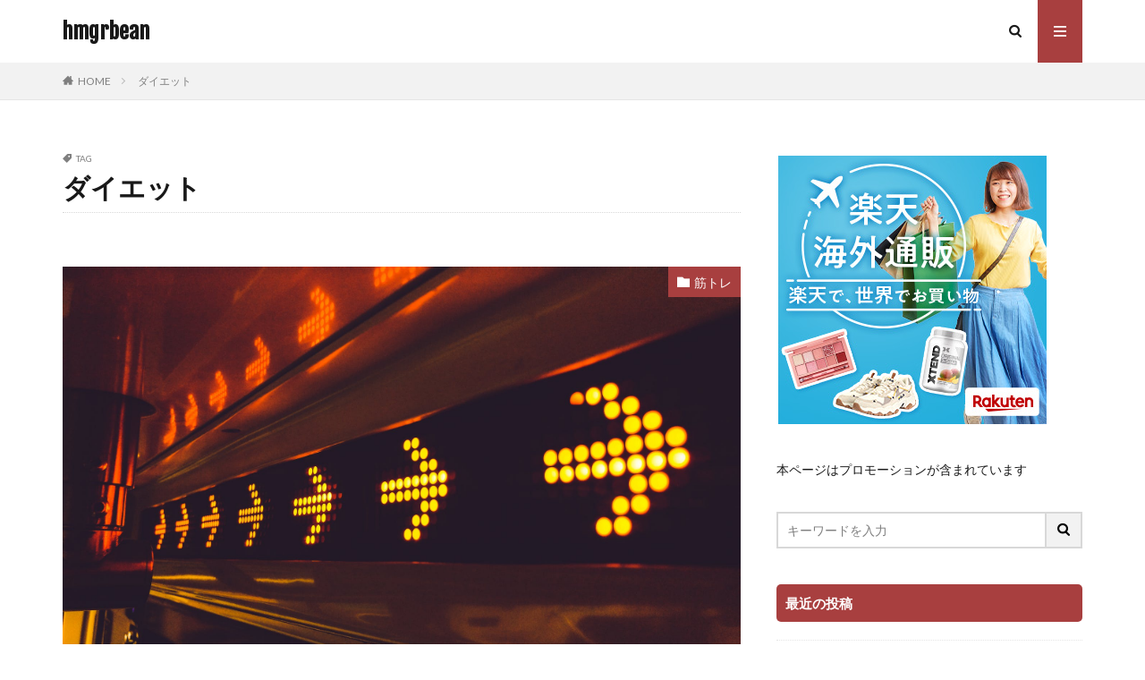

--- FILE ---
content_type: text/html; charset=UTF-8
request_url: https://hmgrbean.com/tag/%E3%83%80%E3%82%A4%E3%82%A8%E3%83%83%E3%83%88/
body_size: 22403
content:

<!DOCTYPE html>

<html lang="ja" prefix="og: http://ogp.me/ns#" class="t-html 
">

<head prefix="og: http://ogp.me/ns# fb: http://ogp.me/ns/fb# article: http://ogp.me/ns/article#">
<meta charset="UTF-8">
<title>ダイエット│hmgrbean</title>
<meta name='robots' content='max-image-preview:large' />
<link rel='dns-prefetch' href='//webfonts.xserver.jp' />
<link rel='dns-prefetch' href='//www.googletagmanager.com' />
<link rel='dns-prefetch' href='//pagead2.googlesyndication.com' />
<style id='wp-img-auto-sizes-contain-inline-css' type='text/css'>
img:is([sizes=auto i],[sizes^="auto," i]){contain-intrinsic-size:3000px 1500px}
/*# sourceURL=wp-img-auto-sizes-contain-inline-css */
</style>
<link rel='stylesheet' id='dashicons-css' href='https://hmgrbean.com/wp-includes/css/dashicons.min.css?ver=6.9' type='text/css' media='all' />
<link rel='stylesheet' id='thickbox-css' href='https://hmgrbean.com/wp-includes/js/thickbox/thickbox.css?ver=6.9' type='text/css' media='all' />
<link rel='stylesheet' id='wp-block-library-css' href='https://hmgrbean.com/wp-includes/css/dist/block-library/style.min.css?ver=6.9' type='text/css' media='all' />
<style id='wp-block-paragraph-inline-css' type='text/css'>
.is-small-text{font-size:.875em}.is-regular-text{font-size:1em}.is-large-text{font-size:2.25em}.is-larger-text{font-size:3em}.has-drop-cap:not(:focus):first-letter{float:left;font-size:8.4em;font-style:normal;font-weight:100;line-height:.68;margin:.05em .1em 0 0;text-transform:uppercase}body.rtl .has-drop-cap:not(:focus):first-letter{float:none;margin-left:.1em}p.has-drop-cap.has-background{overflow:hidden}:root :where(p.has-background){padding:1.25em 2.375em}:where(p.has-text-color:not(.has-link-color)) a{color:inherit}p.has-text-align-left[style*="writing-mode:vertical-lr"],p.has-text-align-right[style*="writing-mode:vertical-rl"]{rotate:180deg}
/*# sourceURL=https://hmgrbean.com/wp-includes/blocks/paragraph/style.min.css */
</style>
<style id='global-styles-inline-css' type='text/css'>
:root{--wp--preset--aspect-ratio--square: 1;--wp--preset--aspect-ratio--4-3: 4/3;--wp--preset--aspect-ratio--3-4: 3/4;--wp--preset--aspect-ratio--3-2: 3/2;--wp--preset--aspect-ratio--2-3: 2/3;--wp--preset--aspect-ratio--16-9: 16/9;--wp--preset--aspect-ratio--9-16: 9/16;--wp--preset--color--black: #000000;--wp--preset--color--cyan-bluish-gray: #abb8c3;--wp--preset--color--white: #ffffff;--wp--preset--color--pale-pink: #f78da7;--wp--preset--color--vivid-red: #cf2e2e;--wp--preset--color--luminous-vivid-orange: #ff6900;--wp--preset--color--luminous-vivid-amber: #fcb900;--wp--preset--color--light-green-cyan: #7bdcb5;--wp--preset--color--vivid-green-cyan: #00d084;--wp--preset--color--pale-cyan-blue: #8ed1fc;--wp--preset--color--vivid-cyan-blue: #0693e3;--wp--preset--color--vivid-purple: #9b51e0;--wp--preset--gradient--vivid-cyan-blue-to-vivid-purple: linear-gradient(135deg,rgb(6,147,227) 0%,rgb(155,81,224) 100%);--wp--preset--gradient--light-green-cyan-to-vivid-green-cyan: linear-gradient(135deg,rgb(122,220,180) 0%,rgb(0,208,130) 100%);--wp--preset--gradient--luminous-vivid-amber-to-luminous-vivid-orange: linear-gradient(135deg,rgb(252,185,0) 0%,rgb(255,105,0) 100%);--wp--preset--gradient--luminous-vivid-orange-to-vivid-red: linear-gradient(135deg,rgb(255,105,0) 0%,rgb(207,46,46) 100%);--wp--preset--gradient--very-light-gray-to-cyan-bluish-gray: linear-gradient(135deg,rgb(238,238,238) 0%,rgb(169,184,195) 100%);--wp--preset--gradient--cool-to-warm-spectrum: linear-gradient(135deg,rgb(74,234,220) 0%,rgb(151,120,209) 20%,rgb(207,42,186) 40%,rgb(238,44,130) 60%,rgb(251,105,98) 80%,rgb(254,248,76) 100%);--wp--preset--gradient--blush-light-purple: linear-gradient(135deg,rgb(255,206,236) 0%,rgb(152,150,240) 100%);--wp--preset--gradient--blush-bordeaux: linear-gradient(135deg,rgb(254,205,165) 0%,rgb(254,45,45) 50%,rgb(107,0,62) 100%);--wp--preset--gradient--luminous-dusk: linear-gradient(135deg,rgb(255,203,112) 0%,rgb(199,81,192) 50%,rgb(65,88,208) 100%);--wp--preset--gradient--pale-ocean: linear-gradient(135deg,rgb(255,245,203) 0%,rgb(182,227,212) 50%,rgb(51,167,181) 100%);--wp--preset--gradient--electric-grass: linear-gradient(135deg,rgb(202,248,128) 0%,rgb(113,206,126) 100%);--wp--preset--gradient--midnight: linear-gradient(135deg,rgb(2,3,129) 0%,rgb(40,116,252) 100%);--wp--preset--font-size--small: 13px;--wp--preset--font-size--medium: 20px;--wp--preset--font-size--large: 36px;--wp--preset--font-size--x-large: 42px;--wp--preset--spacing--20: 0.44rem;--wp--preset--spacing--30: 0.67rem;--wp--preset--spacing--40: 1rem;--wp--preset--spacing--50: 1.5rem;--wp--preset--spacing--60: 2.25rem;--wp--preset--spacing--70: 3.38rem;--wp--preset--spacing--80: 5.06rem;--wp--preset--shadow--natural: 6px 6px 9px rgba(0, 0, 0, 0.2);--wp--preset--shadow--deep: 12px 12px 50px rgba(0, 0, 0, 0.4);--wp--preset--shadow--sharp: 6px 6px 0px rgba(0, 0, 0, 0.2);--wp--preset--shadow--outlined: 6px 6px 0px -3px rgb(255, 255, 255), 6px 6px rgb(0, 0, 0);--wp--preset--shadow--crisp: 6px 6px 0px rgb(0, 0, 0);}:where(.is-layout-flex){gap: 0.5em;}:where(.is-layout-grid){gap: 0.5em;}body .is-layout-flex{display: flex;}.is-layout-flex{flex-wrap: wrap;align-items: center;}.is-layout-flex > :is(*, div){margin: 0;}body .is-layout-grid{display: grid;}.is-layout-grid > :is(*, div){margin: 0;}:where(.wp-block-columns.is-layout-flex){gap: 2em;}:where(.wp-block-columns.is-layout-grid){gap: 2em;}:where(.wp-block-post-template.is-layout-flex){gap: 1.25em;}:where(.wp-block-post-template.is-layout-grid){gap: 1.25em;}.has-black-color{color: var(--wp--preset--color--black) !important;}.has-cyan-bluish-gray-color{color: var(--wp--preset--color--cyan-bluish-gray) !important;}.has-white-color{color: var(--wp--preset--color--white) !important;}.has-pale-pink-color{color: var(--wp--preset--color--pale-pink) !important;}.has-vivid-red-color{color: var(--wp--preset--color--vivid-red) !important;}.has-luminous-vivid-orange-color{color: var(--wp--preset--color--luminous-vivid-orange) !important;}.has-luminous-vivid-amber-color{color: var(--wp--preset--color--luminous-vivid-amber) !important;}.has-light-green-cyan-color{color: var(--wp--preset--color--light-green-cyan) !important;}.has-vivid-green-cyan-color{color: var(--wp--preset--color--vivid-green-cyan) !important;}.has-pale-cyan-blue-color{color: var(--wp--preset--color--pale-cyan-blue) !important;}.has-vivid-cyan-blue-color{color: var(--wp--preset--color--vivid-cyan-blue) !important;}.has-vivid-purple-color{color: var(--wp--preset--color--vivid-purple) !important;}.has-black-background-color{background-color: var(--wp--preset--color--black) !important;}.has-cyan-bluish-gray-background-color{background-color: var(--wp--preset--color--cyan-bluish-gray) !important;}.has-white-background-color{background-color: var(--wp--preset--color--white) !important;}.has-pale-pink-background-color{background-color: var(--wp--preset--color--pale-pink) !important;}.has-vivid-red-background-color{background-color: var(--wp--preset--color--vivid-red) !important;}.has-luminous-vivid-orange-background-color{background-color: var(--wp--preset--color--luminous-vivid-orange) !important;}.has-luminous-vivid-amber-background-color{background-color: var(--wp--preset--color--luminous-vivid-amber) !important;}.has-light-green-cyan-background-color{background-color: var(--wp--preset--color--light-green-cyan) !important;}.has-vivid-green-cyan-background-color{background-color: var(--wp--preset--color--vivid-green-cyan) !important;}.has-pale-cyan-blue-background-color{background-color: var(--wp--preset--color--pale-cyan-blue) !important;}.has-vivid-cyan-blue-background-color{background-color: var(--wp--preset--color--vivid-cyan-blue) !important;}.has-vivid-purple-background-color{background-color: var(--wp--preset--color--vivid-purple) !important;}.has-black-border-color{border-color: var(--wp--preset--color--black) !important;}.has-cyan-bluish-gray-border-color{border-color: var(--wp--preset--color--cyan-bluish-gray) !important;}.has-white-border-color{border-color: var(--wp--preset--color--white) !important;}.has-pale-pink-border-color{border-color: var(--wp--preset--color--pale-pink) !important;}.has-vivid-red-border-color{border-color: var(--wp--preset--color--vivid-red) !important;}.has-luminous-vivid-orange-border-color{border-color: var(--wp--preset--color--luminous-vivid-orange) !important;}.has-luminous-vivid-amber-border-color{border-color: var(--wp--preset--color--luminous-vivid-amber) !important;}.has-light-green-cyan-border-color{border-color: var(--wp--preset--color--light-green-cyan) !important;}.has-vivid-green-cyan-border-color{border-color: var(--wp--preset--color--vivid-green-cyan) !important;}.has-pale-cyan-blue-border-color{border-color: var(--wp--preset--color--pale-cyan-blue) !important;}.has-vivid-cyan-blue-border-color{border-color: var(--wp--preset--color--vivid-cyan-blue) !important;}.has-vivid-purple-border-color{border-color: var(--wp--preset--color--vivid-purple) !important;}.has-vivid-cyan-blue-to-vivid-purple-gradient-background{background: var(--wp--preset--gradient--vivid-cyan-blue-to-vivid-purple) !important;}.has-light-green-cyan-to-vivid-green-cyan-gradient-background{background: var(--wp--preset--gradient--light-green-cyan-to-vivid-green-cyan) !important;}.has-luminous-vivid-amber-to-luminous-vivid-orange-gradient-background{background: var(--wp--preset--gradient--luminous-vivid-amber-to-luminous-vivid-orange) !important;}.has-luminous-vivid-orange-to-vivid-red-gradient-background{background: var(--wp--preset--gradient--luminous-vivid-orange-to-vivid-red) !important;}.has-very-light-gray-to-cyan-bluish-gray-gradient-background{background: var(--wp--preset--gradient--very-light-gray-to-cyan-bluish-gray) !important;}.has-cool-to-warm-spectrum-gradient-background{background: var(--wp--preset--gradient--cool-to-warm-spectrum) !important;}.has-blush-light-purple-gradient-background{background: var(--wp--preset--gradient--blush-light-purple) !important;}.has-blush-bordeaux-gradient-background{background: var(--wp--preset--gradient--blush-bordeaux) !important;}.has-luminous-dusk-gradient-background{background: var(--wp--preset--gradient--luminous-dusk) !important;}.has-pale-ocean-gradient-background{background: var(--wp--preset--gradient--pale-ocean) !important;}.has-electric-grass-gradient-background{background: var(--wp--preset--gradient--electric-grass) !important;}.has-midnight-gradient-background{background: var(--wp--preset--gradient--midnight) !important;}.has-small-font-size{font-size: var(--wp--preset--font-size--small) !important;}.has-medium-font-size{font-size: var(--wp--preset--font-size--medium) !important;}.has-large-font-size{font-size: var(--wp--preset--font-size--large) !important;}.has-x-large-font-size{font-size: var(--wp--preset--font-size--x-large) !important;}
/*# sourceURL=global-styles-inline-css */
</style>

<style id='classic-theme-styles-inline-css' type='text/css'>
/*! This file is auto-generated */
.wp-block-button__link{color:#fff;background-color:#32373c;border-radius:9999px;box-shadow:none;text-decoration:none;padding:calc(.667em + 2px) calc(1.333em + 2px);font-size:1.125em}.wp-block-file__button{background:#32373c;color:#fff;text-decoration:none}
/*# sourceURL=/wp-includes/css/classic-themes.min.css */
</style>
<link rel='stylesheet' id='liquid-block-speech-css' href='https://hmgrbean.com/wp-content/plugins/liquid-speech-balloon/css/block.css?ver=6.9' type='text/css' media='all' />
<script type="text/javascript" src="https://hmgrbean.com/wp-includes/js/jquery/jquery.min.js?ver=3.7.1" id="jquery-core-js"></script>
<script type="text/javascript" src="https://hmgrbean.com/wp-includes/js/jquery/jquery-migrate.min.js?ver=3.4.1" id="jquery-migrate-js"></script>
<script type="text/javascript" src="//webfonts.xserver.jp/js/xserverv3.js?fadein=0&amp;ver=2.0.9" id="typesquare_std-js"></script>
<link rel="https://api.w.org/" href="https://hmgrbean.com/wp-json/" /><link rel="alternate" title="JSON" type="application/json" href="https://hmgrbean.com/wp-json/wp/v2/tags/442" /><meta name="generator" content="Site Kit by Google 1.170.0" /><style type="text/css">.liquid-speech-balloon-00 .liquid-speech-balloon-avatar { background-image: url("http://hmgrbean.com/wp-content/uploads/2021/03/A.png"); } .liquid-speech-balloon-01 .liquid-speech-balloon-avatar { background-image: url("http://hmgrbean.com/wp-content/uploads/2021/03/B.png"); } .liquid-speech-balloon-00 .liquid-speech-balloon-avatar::after { content: "ヘモ"; } .liquid-speech-balloon-01 .liquid-speech-balloon-avatar::after { content: "グロ"; } </style>
<link rel="stylesheet" href="https://hmgrbean.com/wp-content/themes/the-thor/css/icon.min.css">
<link rel="stylesheet" href="https://fonts.googleapis.com/css?family=Lato:100,300,400,700,900">
<link rel="stylesheet" href="https://fonts.googleapis.com/css?family=Fjalla+One">
<link rel="stylesheet" href="https://fonts.googleapis.com/css?family=Noto+Sans+JP:100,200,300,400,500,600,700,800,900">
<link rel="stylesheet" href="https://hmgrbean.com/wp-content/themes/the-thor/style.min.css">
<script src="https://ajax.googleapis.com/ajax/libs/jquery/1.12.4/jquery.min.js"></script>
<meta http-equiv="X-UA-Compatible" content="IE=edge">
<meta name="viewport" content="width=device-width, initial-scale=1, viewport-fit=cover"/>
<style>
.content .es-LiconBox:before{background-color:#a83f3f;}.content .es-LiconCircle:before{background-color:#a83f3f;}.content .es-BTiconBox:before{background-color:#a83f3f;}.content .es-BTiconCircle:before{background-color:#a83f3f;}.content .es-BiconObi{border-color:#a83f3f;}.content .es-BiconCorner:before{background-color:#a83f3f;}.content .es-BiconCircle:before{background-color:#a83f3f;}.content .es-BmarkHatena::before{background-color:#005293;}.content .es-BmarkExcl::before{background-color:#b60105;}.content .es-BmarkQ::before{background-color:#005293;}.content .es-BmarkQ::after{border-top-color:#005293;}.content .es-BmarkA::before{color:#b60105;}.content .es-BsubTradi::before{color:#ffffff;background-color:#b60105;border-color:#b60105;}.btn__link-primary{color:#ffffff; background-color:#3f3f3f;}.content .btn__link-primary{color:#ffffff; background-color:#3f3f3f;}.searchBtn__contentInner .btn__link-search{color:#ffffff; background-color:#3f3f3f;}.btn__link-secondary{color:#ffffff; background-color:#3f3f3f;}.content .btn__link-secondary{color:#ffffff; background-color:#3f3f3f;}.btn__link-search{color:#ffffff; background-color:#3f3f3f;}.btn__link-normal{color:#3f3f3f;}.content .btn__link-normal{color:#3f3f3f;}.btn__link-normal:hover{background-color:#3f3f3f;}.content .btn__link-normal:hover{background-color:#3f3f3f;}.comments__list .comment-reply-link{color:#3f3f3f;}.comments__list .comment-reply-link:hover{background-color:#3f3f3f;}@media only screen and (min-width: 992px){.subNavi__link-pickup{color:#3f3f3f;}}@media only screen and (min-width: 992px){.subNavi__link-pickup:hover{background-color:#3f3f3f;}}.content h2{color:#191919}.content h3{color:#191919}.content h4{color:#191919}.content h5{color:#191919}.content ul > li::before{color:#a83f3f;}.content ul{color:#191919;}.content ol > li::before{color:#a83f3f; border-color:#a83f3f;}.content ol > li > ol > li::before{background-color:#a83f3f; border-color:#a83f3f;}.content ol > li > ol > li > ol > li::before{color:#a83f3f; border-color:#a83f3f;}.content ol{color:#191919;}.content .balloon .balloon__text{color:#191919; background-color:#f2f2f2;}.content .balloon .balloon__text-left:before{border-left-color:#f2f2f2;}.content .balloon .balloon__text-right:before{border-right-color:#f2f2f2;}.content .balloon-boder .balloon__text{color:#191919; background-color:#ffffff;  border-color:#d8d8d8;}.content .balloon-boder .balloon__text-left:before{border-left-color:#d8d8d8;}.content .balloon-boder .balloon__text-left:after{border-left-color:#ffffff;}.content .balloon-boder .balloon__text-right:before{border-right-color:#d8d8d8;}.content .balloon-boder .balloon__text-right:after{border-right-color:#ffffff;}.content blockquote{color:#191919; background-color:#f2f2f2;}.content blockquote::before{color:#d8d8d8;}.content table{color:#191919; border-top-color:#E5E5E5; border-left-color:#E5E5E5;}.content table th{background:#7f7f7f; color:#ffffff; ;border-right-color:#E5E5E5; border-bottom-color:#E5E5E5;}.content table td{background:#ffffff; ;border-right-color:#E5E5E5; border-bottom-color:#E5E5E5;}.content table tr:nth-child(odd) td{background-color:#f2f2f2;}
</style>

<!-- Site Kit が追加した Google AdSense メタタグ -->
<meta name="google-adsense-platform-account" content="ca-host-pub-2644536267352236">
<meta name="google-adsense-platform-domain" content="sitekit.withgoogle.com">
<!-- Site Kit が追加した End Google AdSense メタタグ -->

<!-- Google AdSense スニペット (Site Kit が追加) -->
<script type="text/javascript" async="async" src="https://pagead2.googlesyndication.com/pagead/js/adsbygoogle.js?client=ca-pub-8244734311933267&amp;host=ca-host-pub-2644536267352236" crossorigin="anonymous"></script>

<!-- (ここまで) Google AdSense スニペット (Site Kit が追加) -->
<link rel="icon" href="https://hmgrbean.com/wp-content/uploads/2021/02/cropped-logo-1-32x32.png" sizes="32x32" />
<link rel="icon" href="https://hmgrbean.com/wp-content/uploads/2021/02/cropped-logo-1-192x192.png" sizes="192x192" />
<link rel="apple-touch-icon" href="https://hmgrbean.com/wp-content/uploads/2021/02/cropped-logo-1-180x180.png" />
<meta name="msapplication-TileImage" content="https://hmgrbean.com/wp-content/uploads/2021/02/cropped-logo-1-270x270.png" />
<meta property="og:site_name" content="hmgrbean" />
<meta property="og:type" content="website" />
<meta property="og:title" content="ダイエット│hmgrbean" />
<meta property="og:description" content="Needs to live" />
<meta property="og:url" content="https://hmgrbean.com/tag/16%e6%97%a5/" />
<meta property="og:image" content="https://hmgrbean.com/wp-content/themes/the-thor/img/img_no_768.gif" />
<meta name="twitter:card" content="summary" />


</head>
<body class=" t-logoSp t-logoPc" id="top">


  <!--l-header-->
  <header class="l-header">
    <div class="container container-header">

      <!--logo-->
			<p class="siteTitle">
				<a class="siteTitle__link" href="https://hmgrbean.com">
											hmgrbean					        </a>
      </p>      <!--/logo-->


      

							<!--subNavi-->
				<nav class="subNavi">
	        	        				</nav>
				<!--/subNavi-->
			

            <!--searchBtn-->
			<div class="searchBtn ">
        <input class="searchBtn__checkbox" id="searchBtn-checkbox" type="checkbox">
        <label class="searchBtn__link searchBtn__link-text icon-search" for="searchBtn-checkbox"></label>
        <label class="searchBtn__unshown" for="searchBtn-checkbox"></label>

        <div class="searchBtn__content">
          <div class="searchBtn__scroll">
            <label class="searchBtn__close" for="searchBtn-checkbox"><i class="icon-close"></i>CLOSE</label>
            <div class="searchBtn__contentInner">
              <aside class="widget">
  <div class="widgetSearch">
    <form method="get" action="https://hmgrbean.com" target="_top">
  <div class="widgetSearch__contents">
    <h3 class="heading heading-tertiary">キーワード</h3>
    <input class="widgetSearch__input widgetSearch__input-max" type="text" name="s" placeholder="キーワードを入力" value="">

    
  </div>

  <div class="widgetSearch__contents">
    <h3 class="heading heading-tertiary">カテゴリー</h3>
	<select  name='cat' id='cat_696efbb68b715' class='widgetSearch__select'>
	<option value=''>カテゴリーを選択</option>
	<option class="level-0" value="1">マインドマップ</option>
	<option class="level-0" value="2">魂を綴る</option>
	<option class="level-0" value="3">手帳</option>
	<option class="level-0" value="4">手書き</option>
	<option class="level-0" value="145">読書感想文</option>
	<option class="level-0" value="164">小説</option>
	<option class="level-0" value="176">ランニングの記憶</option>
	<option class="level-0" value="187">キャンプ</option>
	<option class="level-0" value="214">つぶやき</option>
	<option class="level-0" value="256">写真</option>
	<option class="level-0" value="394">認知行動療法</option>
	<option class="level-0" value="402">メダカ</option>
	<option class="level-0" value="403">ゲーム</option>
	<option class="level-0" value="422">観葉植物</option>
	<option class="level-0" value="446">TestDrivenDevelopment</option>
	<option class="level-0" value="460">仕事</option>
	<option class="level-0" value="502">英語の勉強</option>
	<option class="level-0" value="512">JSTQB</option>
	<option class="level-0" value="576">筋トレ</option>
	<option class="level-0" value="619">学習</option>
</select>
  </div>

  	<div class="widgetSearch__tag">
    <h3 class="heading heading-tertiary">タグ</h3>
    <label><input class="widgetSearch__check" type="checkbox" name="tag[]" value="10km" /><span class="widgetSearch__checkLabel">10km</span></label><label><input class="widgetSearch__check" type="checkbox" name="tag[]" value="%e6%8f%9a%e5%b7%9e%e5%95%86%e4%ba%ba" /><span class="widgetSearch__checkLabel">揚州商人</span></label><label><input class="widgetSearch__check" type="checkbox" name="tag[]" value="%e6%89%8b%e7%b4%99" /><span class="widgetSearch__checkLabel">手紙</span></label><label><input class="widgetSearch__check" type="checkbox" name="tag[]" value="%e6%89%8b%e8%8a%b8" /><span class="widgetSearch__checkLabel">手芸</span></label><label><input class="widgetSearch__check" type="checkbox" name="tag[]" value="%e6%89%bf%e8%aa%8d%e6%ac%b2%e6%b1%82" /><span class="widgetSearch__checkLabel">承認欲求</span></label><label><input class="widgetSearch__check" type="checkbox" name="tag[]" value="%e6%8c%81%e3%81%9f%e3%81%aa%e3%81%84%e6%9a%ae%e3%82%89%e3%81%97" /><span class="widgetSearch__checkLabel">持たない暮らし</span></label><label><input class="widgetSearch__check" type="checkbox" name="tag[]" value="%e6%8c%af%e3%82%8a%e8%bf%94%e3%82%8a" /><span class="widgetSearch__checkLabel">振り返り</span></label><label><input class="widgetSearch__check" type="checkbox" name="tag[]" value="%e6%8e%83%e9%99%a4" /><span class="widgetSearch__checkLabel">掃除</span></label><label><input class="widgetSearch__check" type="checkbox" name="tag[]" value="%e6%95%a3%e6%ad%a9" /><span class="widgetSearch__checkLabel">散歩</span></label><label><input class="widgetSearch__check" type="checkbox" name="tag[]" value="%e6%89%8b%e6%94%be%e3%81%99" /><span class="widgetSearch__checkLabel">手放す</span></label><label><input class="widgetSearch__check" type="checkbox" name="tag[]" value="%e6%96%87%e5%85%b7" /><span class="widgetSearch__checkLabel">文具</span></label><label><input class="widgetSearch__check" type="checkbox" name="tag[]" value="%e6%96%87%e6%88%bf%e5%85%b7" /><span class="widgetSearch__checkLabel">文房具</span></label><label><input class="widgetSearch__check" type="checkbox" name="tag[]" value="%e6%96%87%e7%ab%a0" /><span class="widgetSearch__checkLabel">文章</span></label><label><input class="widgetSearch__check" type="checkbox" name="tag[]" value="%e6%96%99%e7%90%86" /><span class="widgetSearch__checkLabel">料理</span></label><label><input class="widgetSearch__check" type="checkbox" name="tag[]" value="%e6%96%ad%e6%8d%a8%e9%9b%a2" /><span class="widgetSearch__checkLabel">断捨離</span></label><label><input class="widgetSearch__check" type="checkbox" name="tag[]" value="%e6%97%85%e8%a1%8c" /><span class="widgetSearch__checkLabel">旅行</span></label><label><input class="widgetSearch__check" type="checkbox" name="tag[]" value="%e6%89%8b%e6%9b%b8%e3%81%8d" /><span class="widgetSearch__checkLabel">手書き</span></label><label><input class="widgetSearch__check" type="checkbox" name="tag[]" value="%e6%89%8b%e5%b8%b3" /><span class="widgetSearch__checkLabel">手帳</span></label><label><input class="widgetSearch__check" type="checkbox" name="tag[]" value="%e6%97%a5%e5%b8%b8" /><span class="widgetSearch__checkLabel">日常</span></label><label><input class="widgetSearch__check" type="checkbox" name="tag[]" value="%e6%84%8f%e8%ad%98%e9%ab%98%e3%81%84%e7%b3%bb" /><span class="widgetSearch__checkLabel">意識高い系</span></label><label><input class="widgetSearch__check" type="checkbox" name="tag[]" value="%e6%82%a9%e3%81%bf" /><span class="widgetSearch__checkLabel">悩み</span></label><label><input class="widgetSearch__check" type="checkbox" name="tag[]" value="%e6%82%aa%e3%81%84" /><span class="widgetSearch__checkLabel">悪い</span></label><label><input class="widgetSearch__check" type="checkbox" name="tag[]" value="%e6%83%85%e7%86%b1" /><span class="widgetSearch__checkLabel">情熱</span></label><label><input class="widgetSearch__check" type="checkbox" name="tag[]" value="%e6%84%8f%e6%80%9d" /><span class="widgetSearch__checkLabel">意思</span></label><label><input class="widgetSearch__check" type="checkbox" name="tag[]" value="%e6%84%8f%e8%a6%8b" /><span class="widgetSearch__checkLabel">意見</span></label><label><input class="widgetSearch__check" type="checkbox" name="tag[]" value="%e6%84%8f%e8%ad%98" /><span class="widgetSearch__checkLabel">意識</span></label><label><input class="widgetSearch__check" type="checkbox" name="tag[]" value="%e6%84%9f%e5%8b%95" /><span class="widgetSearch__checkLabel">感動</span></label><label><input class="widgetSearch__check" type="checkbox" name="tag[]" value="%e6%89%8b%e3%81%ae%e5%b1%8a%e3%81%8f%e7%af%84%e5%9b%b2" /><span class="widgetSearch__checkLabel">手の届く範囲</span></label><label><input class="widgetSearch__check" type="checkbox" name="tag[]" value="%e6%84%9f%e6%80%a7" /><span class="widgetSearch__checkLabel">感性</span></label><label><input class="widgetSearch__check" type="checkbox" name="tag[]" value="%e6%84%9f%e6%83%85" /><span class="widgetSearch__checkLabel">感情</span></label><label><input class="widgetSearch__check" type="checkbox" name="tag[]" value="%e6%84%9f%e6%83%b3" /><span class="widgetSearch__checkLabel">感想</span></label><label><input class="widgetSearch__check" type="checkbox" name="tag[]" value="%e6%86%82%e9%ac%b1" /><span class="widgetSearch__checkLabel">憂鬱</span></label><label><input class="widgetSearch__check" type="checkbox" name="tag[]" value="%e6%88%90%e9%95%b7" /><span class="widgetSearch__checkLabel">成長</span></label><label><input class="widgetSearch__check" type="checkbox" name="tag[]" value="%e6%88%a6%e4%ba%89" /><span class="widgetSearch__checkLabel">戦争</span></label><label><input class="widgetSearch__check" type="checkbox" name="tag[]" value="%e6%88%a6%e7%95%a5" /><span class="widgetSearch__checkLabel">戦略</span></label><label><input class="widgetSearch__check" type="checkbox" name="tag[]" value="%e6%97%a5%e3%80%85" /><span class="widgetSearch__checkLabel">日々</span></label><label><input class="widgetSearch__check" type="checkbox" name="tag[]" value="%e6%97%a5%e6%9b%9c%e6%97%a5" /><span class="widgetSearch__checkLabel">日曜日</span></label><label><input class="widgetSearch__check" type="checkbox" name="tag[]" value="%e6%81%8b" /><span class="widgetSearch__checkLabel">恋</span></label><label><input class="widgetSearch__check" type="checkbox" name="tag[]" value="%e6%a0%b8%e5%85%b5%e5%99%a8" /><span class="widgetSearch__checkLabel">核兵器</span></label><label><input class="widgetSearch__check" type="checkbox" name="tag[]" value="%e6%9d%91%e4%b8%8a%e6%98%a5%e6%a8%b9" /><span class="widgetSearch__checkLabel">村上春樹</span></label><label><input class="widgetSearch__check" type="checkbox" name="tag[]" value="%e6%9d%b1%e4%ba%ac%e3%83%89%e3%82%a4%e3%83%84%e6%9d%91" /><span class="widgetSearch__checkLabel">東京ドイツ村</span></label><label><input class="widgetSearch__check" type="checkbox" name="tag[]" value="%e6%9d%b1%e9%87%8e%e5%9c%ad%e5%90%be" /><span class="widgetSearch__checkLabel">東野圭吾</span></label><label><input class="widgetSearch__check" type="checkbox" name="tag[]" value="%e6%9e%9d%e8%b1%86" /><span class="widgetSearch__checkLabel">枝豆</span></label><label><input class="widgetSearch__check" type="checkbox" name="tag[]" value="%e6%9f%8f" /><span class="widgetSearch__checkLabel">柏</span></label><label><input class="widgetSearch__check" type="checkbox" name="tag[]" value="%e6%9f%8f%e3%83%ac%e3%82%a4%e3%82%bd%e3%83%ab" /><span class="widgetSearch__checkLabel">柏レイソル</span></label><label><input class="widgetSearch__check" type="checkbox" name="tag[]" value="%e6%a0%bc%e8%a8%80" /><span class="widgetSearch__checkLabel">格言</span></label><label><input class="widgetSearch__check" type="checkbox" name="tag[]" value="%e6%9c%aa%e6%9d%a5" /><span class="widgetSearch__checkLabel">未来</span></label><label><input class="widgetSearch__check" type="checkbox" name="tag[]" value="%e6%a1%9c" /><span class="widgetSearch__checkLabel">桜</span></label><label><input class="widgetSearch__check" type="checkbox" name="tag[]" value="%e6%a4%8d%e7%89%a9" /><span class="widgetSearch__checkLabel">植物</span></label><label><input class="widgetSearch__check" type="checkbox" name="tag[]" value="%e6%a5%ad" /><span class="widgetSearch__checkLabel">業</span></label><label><input class="widgetSearch__check" type="checkbox" name="tag[]" value="%e6%a5%bd%e5%a4%a9" /><span class="widgetSearch__checkLabel">楽天</span></label><label><input class="widgetSearch__check" type="checkbox" name="tag[]" value="%e6%ac%b2%e3%81%97%e3%81%84%e3%82%82%e3%81%ae" /><span class="widgetSearch__checkLabel">欲しいもの</span></label><label><input class="widgetSearch__check" type="checkbox" name="tag[]" value="%e6%ac%b2%e6%9c%9b" /><span class="widgetSearch__checkLabel">欲望</span></label><label><input class="widgetSearch__check" type="checkbox" name="tag[]" value="%e6%9c%ac" /><span class="widgetSearch__checkLabel">本</span></label><label><input class="widgetSearch__check" type="checkbox" name="tag[]" value="%e6%9c%a8%e6%9b%9c%e6%97%a5" /><span class="widgetSearch__checkLabel">木曜日</span></label><label><input class="widgetSearch__check" type="checkbox" name="tag[]" value="%e6%97%a5%e8%a8%98" /><span class="widgetSearch__checkLabel">日記</span></label><label><input class="widgetSearch__check" type="checkbox" name="tag[]" value="%e6%9a%87%e3%81%a4%e3%81%b6%e3%81%97" /><span class="widgetSearch__checkLabel">暇つぶし</span></label><label><input class="widgetSearch__check" type="checkbox" name="tag[]" value="%e6%97%a9%e5%af%9d%e6%97%a9%e8%b5%b7%e3%81%8d" /><span class="widgetSearch__checkLabel">早寝早起き</span></label><label><input class="widgetSearch__check" type="checkbox" name="tag[]" value="%e6%97%a9%e8%b5%b7%e3%81%8d" /><span class="widgetSearch__checkLabel">早起き</span></label><label><input class="widgetSearch__check" type="checkbox" name="tag[]" value="%e6%97%a9%e9%80%80" /><span class="widgetSearch__checkLabel">早退</span></label><label><input class="widgetSearch__check" type="checkbox" name="tag[]" value="%e6%98%a0%e7%94%bb" /><span class="widgetSearch__checkLabel">映画</span></label><label><input class="widgetSearch__check" type="checkbox" name="tag[]" value="%e6%98%a5" /><span class="widgetSearch__checkLabel">春</span></label><label><input class="widgetSearch__check" type="checkbox" name="tag[]" value="%e6%99%82%e9%96%93" /><span class="widgetSearch__checkLabel">時間</span></label><label><input class="widgetSearch__check" type="checkbox" name="tag[]" value="%e6%9a%a6" /><span class="widgetSearch__checkLabel">暦</span></label><label><input class="widgetSearch__check" type="checkbox" name="tag[]" value="%e6%9c%9f%e5%be%85" /><span class="widgetSearch__checkLabel">期待</span></label><label><input class="widgetSearch__check" type="checkbox" name="tag[]" value="%e6%9b%b8%e3%81%8f" /><span class="widgetSearch__checkLabel">書く</span></label><label><input class="widgetSearch__check" type="checkbox" name="tag[]" value="%e6%9c%88" /><span class="widgetSearch__checkLabel">月</span></label><label><input class="widgetSearch__check" type="checkbox" name="tag[]" value="%e6%9c%88%e6%9b%9c%e6%97%a5" /><span class="widgetSearch__checkLabel">月曜日</span></label><label><input class="widgetSearch__check" type="checkbox" name="tag[]" value="%e6%9c%89%e4%bc%91" /><span class="widgetSearch__checkLabel">有休</span></label><label><input class="widgetSearch__check" type="checkbox" name="tag[]" value="%e6%9c%89%e7%b5%a6%e4%bc%91%e6%9a%87" /><span class="widgetSearch__checkLabel">有給休暇</span></label><label><input class="widgetSearch__check" type="checkbox" name="tag[]" value="%e6%9c%9d" /><span class="widgetSearch__checkLabel">朝</span></label><label><input class="widgetSearch__check" type="checkbox" name="tag[]" value="%e6%9c%9d%e3%83%a9%e3%83%b3" /><span class="widgetSearch__checkLabel">朝ラン</span></label><label><input class="widgetSearch__check" type="checkbox" name="tag[]" value="%e6%81%8b%e6%84%9b" /><span class="widgetSearch__checkLabel">恋愛</span></label><label><input class="widgetSearch__check" type="checkbox" name="tag[]" value="%e6%80%a0%e6%83%b0" /><span class="widgetSearch__checkLabel">怠惰</span></label><label><input class="widgetSearch__check" type="checkbox" name="tag[]" value="%e6%ad%a3%e7%be%a9" /><span class="widgetSearch__checkLabel">正義</span></label><label><input class="widgetSearch__check" type="checkbox" name="tag[]" value="%e5%a5%bd%e5%a5%87%e5%bf%83" /><span class="widgetSearch__checkLabel">好奇心</span></label><label><input class="widgetSearch__check" type="checkbox" name="tag[]" value="%e5%a4%a7%e6%95%b0%e3%81%ae%e6%b3%95%e5%89%87" /><span class="widgetSearch__checkLabel">大数の法則</span></label><label><input class="widgetSearch__check" type="checkbox" name="tag[]" value="%e5%a4%a7%e8%91%89" /><span class="widgetSearch__checkLabel">大葉</span></label><label><input class="widgetSearch__check" type="checkbox" name="tag[]" value="%e5%a4%a9%e6%b0%97" /><span class="widgetSearch__checkLabel">天気</span></label><label><input class="widgetSearch__check" type="checkbox" name="tag[]" value="%e5%a4%b1%e6%95%97" /><span class="widgetSearch__checkLabel">失敗</span></label><label><input class="widgetSearch__check" type="checkbox" name="tag[]" value="%e5%a5%bd%e3%81%8d" /><span class="widgetSearch__checkLabel">好き</span></label><label><input class="widgetSearch__check" type="checkbox" name="tag[]" value="%e5%a5%bd%e3%81%8d%e3%81%aa%e3%82%82%e3%81%ae" /><span class="widgetSearch__checkLabel">好きなもの</span></label><label><input class="widgetSearch__check" type="checkbox" name="tag[]" value="%e5%a6%84%e6%83%b3" /><span class="widgetSearch__checkLabel">妄想</span></label><label><input class="widgetSearch__check" type="checkbox" name="tag[]" value="%e5%a4%a2" /><span class="widgetSearch__checkLabel">夢</span></label><label><input class="widgetSearch__check" type="checkbox" name="tag[]" value="%e5%a6%b9%e5%b0%be%e3%81%be%e3%81%84%e3%81%93" /><span class="widgetSearch__checkLabel">妹尾まいこ</span></label><label><input class="widgetSearch__check" type="checkbox" name="tag[]" value="%e5%ab%89%e5%a6%ac" /><span class="widgetSearch__checkLabel">嫉妬</span></label><label><input class="widgetSearch__check" type="checkbox" name="tag[]" value="%e5%ab%8c%e3%82%8f%e3%82%8c%e3%82%8b%e5%8b%87%e6%b0%97" /><span class="widgetSearch__checkLabel">嫌われる勇気</span></label><label><input class="widgetSearch__check" type="checkbox" name="tag[]" value="%e5%ad%90%e4%be%9b" /><span class="widgetSearch__checkLabel">子供</span></label><label><input class="widgetSearch__check" type="checkbox" name="tag[]" value="%e5%ad%98%e5%9c%a8" /><span class="widgetSearch__checkLabel">存在</span></label><label><input class="widgetSearch__check" type="checkbox" name="tag[]" value="%e5%ad%a3%e7%af%80" /><span class="widgetSearch__checkLabel">季節</span></label><label><input class="widgetSearch__check" type="checkbox" name="tag[]" value="%e5%a4%a7%e5%bf%97" /><span class="widgetSearch__checkLabel">大志</span></label><label><input class="widgetSearch__check" type="checkbox" name="tag[]" value="%e5%a4%9c%e6%9b%b4%e3%81%8b%e3%81%97" /><span class="widgetSearch__checkLabel">夜更かし</span></label><label><input class="widgetSearch__check" type="checkbox" name="tag[]" value="%e5%ad%a6%e3%81%b3" /><span class="widgetSearch__checkLabel">学び</span></label><label><input class="widgetSearch__check" type="checkbox" name="tag[]" value="%e5%9c%a8%e5%ae%85%e5%8b%a4%e5%8b%99" /><span class="widgetSearch__checkLabel">在宅勤務</span></label><label><input class="widgetSearch__check" type="checkbox" name="tag[]" value="%e5%93%81%e8%b3%aa" /><span class="widgetSearch__checkLabel">品質</span></label><label><input class="widgetSearch__check" type="checkbox" name="tag[]" value="%e5%93%b2%e5%ad%a6" /><span class="widgetSearch__checkLabel">哲学</span></label><label><input class="widgetSearch__check" type="checkbox" name="tag[]" value="%e5%96%9c%e3%81%b3" /><span class="widgetSearch__checkLabel">喜び</span></label><label><input class="widgetSearch__check" type="checkbox" name="tag[]" value="%e5%9b%9a%e4%ba%ba%e3%81%ae%e3%82%b8%e3%83%ac%e3%83%b3%e3%83%9e" /><span class="widgetSearch__checkLabel">囚人のジレンマ</span></label><label><input class="widgetSearch__check" type="checkbox" name="tag[]" value="%e5%9b%b3%e6%9b%b8%e9%a4%a8" /><span class="widgetSearch__checkLabel">図書館</span></label><label><input class="widgetSearch__check" type="checkbox" name="tag[]" value="%e5%9c%9f%e6%9b%9c%e6%97%a5" /><span class="widgetSearch__checkLabel">土曜日</span></label><label><input class="widgetSearch__check" type="checkbox" name="tag[]" value="%e5%a4%89%e3%82%8f%e3%82%8b" /><span class="widgetSearch__checkLabel">変わる</span></label><label><input class="widgetSearch__check" type="checkbox" name="tag[]" value="%e5%a4%9c%e4%b8%ad" /><span class="widgetSearch__checkLabel">夜中</span></label><label><input class="widgetSearch__check" type="checkbox" name="tag[]" value="%e5%a4%89%e5%8c%96" /><span class="widgetSearch__checkLabel">変化</span></label><label><input class="widgetSearch__check" type="checkbox" name="tag[]" value="%e5%a4%96" /><span class="widgetSearch__checkLabel">外</span></label><label><input class="widgetSearch__check" type="checkbox" name="tag[]" value="%e5%a4%96%e5%90%91%e7%9a%84" /><span class="widgetSearch__checkLabel">外向的</span></label><label><input class="widgetSearch__check" type="checkbox" name="tag[]" value="%e5%a4%96%e9%a3%9f" /><span class="widgetSearch__checkLabel">外食</span></label><label><input class="widgetSearch__check" type="checkbox" name="tag[]" value="%e5%a4%96%e9%a3%b2%e3%81%bf" /><span class="widgetSearch__checkLabel">外飲み</span></label><label><input class="widgetSearch__check" type="checkbox" name="tag[]" value="%e5%a4%9a%e6%95%b0%e6%b1%ba" /><span class="widgetSearch__checkLabel">多数決</span></label><label><input class="widgetSearch__check" type="checkbox" name="tag[]" value="%e5%a4%9a%e6%a7%98%e6%80%a7" /><span class="widgetSearch__checkLabel">多様性</span></label><label><input class="widgetSearch__check" type="checkbox" name="tag[]" value="%e5%ad%a4%e7%8b%ac" /><span class="widgetSearch__checkLabel">孤独</span></label><label><input class="widgetSearch__check" type="checkbox" name="tag[]" value="%e5%ae%87%e4%bd%90%e8%a6%8b%e3%82%8a%e3%82%93" /><span class="widgetSearch__checkLabel">宇佐見りん</span></label><label><input class="widgetSearch__check" type="checkbox" name="tag[]" value="%e6%80%9d%e8%80%83" /><span class="widgetSearch__checkLabel">思考</span></label><label><input class="widgetSearch__check" type="checkbox" name="tag[]" value="%e5%bf%99%e3%81%97%e3%81%84" /><span class="widgetSearch__checkLabel">忙しい</span></label><label><input class="widgetSearch__check" type="checkbox" name="tag[]" value="%e5%bc%95%e3%81%8d%e5%87%ba%e3%81%97" /><span class="widgetSearch__checkLabel">引き出し</span></label><label><input class="widgetSearch__check" type="checkbox" name="tag[]" value="%e5%be%8c%e6%82%94" /><span class="widgetSearch__checkLabel">後悔</span></label><label><input class="widgetSearch__check" type="checkbox" name="tag[]" value="%e5%be%97%e6%84%8f" /><span class="widgetSearch__checkLabel">得意</span></label><label><input class="widgetSearch__check" type="checkbox" name="tag[]" value="%e5%bf%83%e3%81%ae%e6%95%b4%e7%90%86" /><span class="widgetSearch__checkLabel">心の整理</span></label><label><input class="widgetSearch__check" type="checkbox" name="tag[]" value="%e5%bf%83%e7%99%82%e5%86%85%e7%a7%91" /><span class="widgetSearch__checkLabel">心療内科</span></label><label><input class="widgetSearch__check" type="checkbox" name="tag[]" value="%e5%bf%83%e8%ba%ab" /><span class="widgetSearch__checkLabel">心身</span></label><label><input class="widgetSearch__check" type="checkbox" name="tag[]" value="%e5%bf%ab%e6%a5%bd%e4%b8%bb%e7%be%a9" /><span class="widgetSearch__checkLabel">快楽主義</span></label><label><input class="widgetSearch__check" type="checkbox" name="tag[]" value="%e5%b9%b8%e3%81%9b" /><span class="widgetSearch__checkLabel">幸せ</span></label><label><input class="widgetSearch__check" type="checkbox" name="tag[]" value="%e6%80%92%e3%82%8a" /><span class="widgetSearch__checkLabel">怒り</span></label><label><input class="widgetSearch__check" type="checkbox" name="tag[]" value="%e6%80%9d%e3%81%84" /><span class="widgetSearch__checkLabel">思い</span></label><label><input class="widgetSearch__check" type="checkbox" name="tag[]" value="%e6%80%9d%e3%81%84%e3%81%a4%e3%81%8d" /><span class="widgetSearch__checkLabel">思いつき</span></label><label><input class="widgetSearch__check" type="checkbox" name="tag[]" value="%e6%80%9d%e3%81%84%e3%82%84%e3%82%8a" /><span class="widgetSearch__checkLabel">思いやり</span></label><label><input class="widgetSearch__check" type="checkbox" name="tag[]" value="%e6%80%9d%e3%81%84%e5%87%ba" /><span class="widgetSearch__checkLabel">思い出</span></label><label><input class="widgetSearch__check" type="checkbox" name="tag[]" value="%e6%80%9d%e3%81%84%e8%be%bc%e3%81%bf" /><span class="widgetSearch__checkLabel">思い込み</span></label><label><input class="widgetSearch__check" type="checkbox" name="tag[]" value="%e5%b9%bc%e5%85%90%e3%82%b3%e3%83%bc%e3%82%b9" /><span class="widgetSearch__checkLabel">幼児コース</span></label><label><input class="widgetSearch__check" type="checkbox" name="tag[]" value="%e5%b9%b4" /><span class="widgetSearch__checkLabel">年</span></label><label><input class="widgetSearch__check" type="checkbox" name="tag[]" value="%e5%ae%88%e8%b0%b7" /><span class="widgetSearch__checkLabel">守谷</span></label><label><input class="widgetSearch__check" type="checkbox" name="tag[]" value="%e5%af%be%e4%ba%ba%e9%96%a2%e4%bf%82" /><span class="widgetSearch__checkLabel">対人関係</span></label><label><input class="widgetSearch__check" type="checkbox" name="tag[]" value="%e5%ae%8c%e6%88%90" /><span class="widgetSearch__checkLabel">完成</span></label><label><input class="widgetSearch__check" type="checkbox" name="tag[]" value="%e5%ae%97%e6%95%99" /><span class="widgetSearch__checkLabel">宗教</span></label><label><input class="widgetSearch__check" type="checkbox" name="tag[]" value="%e5%ae%ae%e6%b2%a2%e8%b3%a2%e6%b2%bb" /><span class="widgetSearch__checkLabel">宮沢賢治</span></label><label><input class="widgetSearch__check" type="checkbox" name="tag[]" value="%e5%ae%b6%e5%ba%ad%e8%8f%9c%e5%9c%92" /><span class="widgetSearch__checkLabel">家庭菜園</span></label><label><input class="widgetSearch__check" type="checkbox" name="tag[]" value="%e5%ae%b6%e6%97%8f" /><span class="widgetSearch__checkLabel">家族</span></label><label><input class="widgetSearch__check" type="checkbox" name="tag[]" value="%e5%af%82%e3%81%97%e3%81%8c%e3%82%8a" /><span class="widgetSearch__checkLabel">寂しがり</span></label><label><input class="widgetSearch__check" type="checkbox" name="tag[]" value="%e5%b0%8f%e5%ad%a6%e7%94%9f%e3%82%b3%e3%83%bc%e3%82%b9" /><span class="widgetSearch__checkLabel">小学生コース</span></label><label><input class="widgetSearch__check" type="checkbox" name="tag[]" value="%e5%b9%b3%e5%92%8c" /><span class="widgetSearch__checkLabel">平和</span></label><label><input class="widgetSearch__check" type="checkbox" name="tag[]" value="%e5%b0%8f%e8%aa%ac" /><span class="widgetSearch__checkLabel">小説</span></label><label><input class="widgetSearch__check" type="checkbox" name="tag[]" value="%e5%b1%b1%e5%b4%8e%e3%83%8a%e3%82%aa%e3%82%b3%e3%83%bc%e3%83%a9" /><span class="widgetSearch__checkLabel">山崎ナオコーラ</span></label><label><input class="widgetSearch__check" type="checkbox" name="tag[]" value="%e5%b1%b1%e6%9c%ac%e6%96%87%e7%b7%92" /><span class="widgetSearch__checkLabel">山本文緒</span></label><label><input class="widgetSearch__check" type="checkbox" name="tag[]" value="%e5%b1%b1%e7%99%bb%e3%82%8a" /><span class="widgetSearch__checkLabel">山登り</span></label><label><input class="widgetSearch__check" type="checkbox" name="tag[]" value="%e5%b3%b6%e6%9c%ac%e7%90%86%e7%94%9f" /><span class="widgetSearch__checkLabel">島本理生</span></label><label><input class="widgetSearch__check" type="checkbox" name="tag[]" value="%e5%b8%8c%e6%9c%9b" /><span class="widgetSearch__checkLabel">希望</span></label><label><input class="widgetSearch__check" type="checkbox" name="tag[]" value="%e5%b8%8c%e6%ad%bb%e5%bf%b5%e6%85%ae" /><span class="widgetSearch__checkLabel">希死念慮</span></label><label><input class="widgetSearch__check" type="checkbox" name="tag[]" value="%e6%ac%b2%e6%b1%82" /><span class="widgetSearch__checkLabel">欲求</span></label><label><input class="widgetSearch__check" type="checkbox" name="tag[]" value="%e6%ad%af%e5%8c%bb%e8%80%85" /><span class="widgetSearch__checkLabel">歯医者</span></label><label><input class="widgetSearch__check" type="checkbox" name="tag[]" value="%e5%90%b8%e6%b0%97%e7%b3%bb" /><span class="widgetSearch__checkLabel">吸気系</span></label><label><input class="widgetSearch__check" type="checkbox" name="tag[]" value="%e8%a8%80%e8%aa%9e%e5%8c%96" /><span class="widgetSearch__checkLabel">言語化</span></label><label><input class="widgetSearch__check" type="checkbox" name="tag[]" value="%e8%a1%a8%e7%8f%be" /><span class="widgetSearch__checkLabel">表現</span></label><label><input class="widgetSearch__check" type="checkbox" name="tag[]" value="%e8%a5%bf%e5%8a%a0%e5%a5%88%e5%ad%90" /><span class="widgetSearch__checkLabel">西加奈子</span></label><label><input class="widgetSearch__check" type="checkbox" name="tag[]" value="%e8%a6%81%e9%a0%98" /><span class="widgetSearch__checkLabel">要領</span></label><label><input class="widgetSearch__check" type="checkbox" name="tag[]" value="%e8%a6%b3%e8%91%89%e6%a4%8d%e7%89%a9" /><span class="widgetSearch__checkLabel">観葉植物</span></label><label><input class="widgetSearch__check" type="checkbox" name="tag[]" value="%e8%a8%80%e8%91%89" /><span class="widgetSearch__checkLabel">言葉</span></label><label><input class="widgetSearch__check" type="checkbox" name="tag[]" value="%e8%a8%80%e8%91%89%e3%81%ae%e5%a3%81" /><span class="widgetSearch__checkLabel">言葉の壁</span></label><label><input class="widgetSearch__check" type="checkbox" name="tag[]" value="%e8%a8%98%e6%86%b6" /><span class="widgetSearch__checkLabel">記憶</span></label><label><input class="widgetSearch__check" type="checkbox" name="tag[]" value="%e8%91%9b%e8%97%a4" /><span class="widgetSearch__checkLabel">葛藤</span></label><label><input class="widgetSearch__check" type="checkbox" name="tag[]" value="%e8%aa%8d%e7%9f%a5%e8%a1%8c%e5%8b%95%e7%99%82%e6%b3%95" /><span class="widgetSearch__checkLabel">認知行動療法</span></label><label><input class="widgetSearch__check" type="checkbox" name="tag[]" value="%e8%aa%95%e7%94%9f%e6%97%a5" /><span class="widgetSearch__checkLabel">誕生日</span></label><label><input class="widgetSearch__check" type="checkbox" name="tag[]" value="%e8%aa%ad%e6%9b%b8" /><span class="widgetSearch__checkLabel">読書</span></label><label><input class="widgetSearch__check" type="checkbox" name="tag[]" value="%e8%aa%ad%e6%9b%b8%e6%84%9f%e6%83%b3%e6%96%87" /><span class="widgetSearch__checkLabel">読書感想文</span></label><label><input class="widgetSearch__check" type="checkbox" name="tag[]" value="%e8%ab%a6%e8%a6%b3" /><span class="widgetSearch__checkLabel">諦観</span></label><label><input class="widgetSearch__check" type="checkbox" name="tag[]" value="%e8%b2%a1%e5%b8%83" /><span class="widgetSearch__checkLabel">財布</span></label><label><input class="widgetSearch__check" type="checkbox" name="tag[]" value="%e8%a1%8c%e3%81%a3%e3%81%a6%e3%81%bf%e3%81%9f" /><span class="widgetSearch__checkLabel">行ってみた</span></label><label><input class="widgetSearch__check" type="checkbox" name="tag[]" value="%e8%90%bd%e6%9b%b8%e3%81%8d" /><span class="widgetSearch__checkLabel">落書き</span></label><label><input class="widgetSearch__check" type="checkbox" name="tag[]" value="%e8%b2%b7%e3%81%84%e7%89%a9" /><span class="widgetSearch__checkLabel">買い物</span></label><label><input class="widgetSearch__check" type="checkbox" name="tag[]" value="%e8%87%aa%e6%88%91" /><span class="widgetSearch__checkLabel">自我</span></label><label><input class="widgetSearch__check" type="checkbox" name="tag[]" value="%e8%87%aa%e5%b0%8a%e5%bf%83" /><span class="widgetSearch__checkLabel">自尊心</span></label><label><input class="widgetSearch__check" type="checkbox" name="tag[]" value="%e8%87%aa%e5%b7%b1%e5%ab%8c%e6%82%aa" /><span class="widgetSearch__checkLabel">自己嫌悪</span></label><label><input class="widgetSearch__check" type="checkbox" name="tag[]" value="%e8%87%aa%e5%b7%b1%e5%ae%9f%e7%8f%be" /><span class="widgetSearch__checkLabel">自己実現</span></label><label><input class="widgetSearch__check" type="checkbox" name="tag[]" value="%e8%87%aa%e5%b7%b1%e6%ba%80%e8%b6%b3" /><span class="widgetSearch__checkLabel">自己満足</span></label><label><input class="widgetSearch__check" type="checkbox" name="tag[]" value="%e8%87%aa%e5%b7%b1%e8%82%af%e5%ae%9a%e6%84%9f" /><span class="widgetSearch__checkLabel">自己肯定感</span></label><label><input class="widgetSearch__check" type="checkbox" name="tag[]" value="%e8%87%aa%e6%84%8f%e8%ad%98" /><span class="widgetSearch__checkLabel">自意識</span></label><label><input class="widgetSearch__check" type="checkbox" name="tag[]" value="%e8%87%aa%e7%82%8a" /><span class="widgetSearch__checkLabel">自炊</span></label><label><input class="widgetSearch__check" type="checkbox" name="tag[]" value="%e8%90%bd%e3%81%a1%e8%be%bc%e3%82%80" /><span class="widgetSearch__checkLabel">落ち込む</span></label><label><input class="widgetSearch__check" type="checkbox" name="tag[]" value="%e8%87%aa%e7%94%b1" /><span class="widgetSearch__checkLabel">自由</span></label><label><input class="widgetSearch__check" type="checkbox" name="tag[]" value="%e8%87%aa%e7%9c%81%e9%8c%b2" /><span class="widgetSearch__checkLabel">自省録</span></label><label><input class="widgetSearch__check" type="checkbox" name="tag[]" value="%e8%8a%a5%e5%b7%9d%e8%b3%9e" /><span class="widgetSearch__checkLabel">芥川賞</span></label><label><input class="widgetSearch__check" type="checkbox" name="tag[]" value="%e8%8a%b1%e7%81%ab" /><span class="widgetSearch__checkLabel">花火</span></label><label><input class="widgetSearch__check" type="checkbox" name="tag[]" value="%e8%8a%b1%e7%b2%89%e7%97%87" /><span class="widgetSearch__checkLabel">花粉症</span></label><label><input class="widgetSearch__check" type="checkbox" name="tag[]" value="%e8%8b%a6%e5%8a%b4" /><span class="widgetSearch__checkLabel">苦労</span></label><label><input class="widgetSearch__check" type="checkbox" name="tag[]" value="%e8%8b%b1%e8%aa%9e" /><span class="widgetSearch__checkLabel">英語</span></label><label><input class="widgetSearch__check" type="checkbox" name="tag[]" value="%e8%b2%ac%e4%bb%bb" /><span class="widgetSearch__checkLabel">責任</span></label><label><input class="widgetSearch__check" type="checkbox" name="tag[]" value="%e8%b5%b7%e5%ba%8a" /><span class="widgetSearch__checkLabel">起床</span></label><label><input class="widgetSearch__check" type="checkbox" name="tag[]" value="%e8%87%aa%e5%88%86%e7%a3%a8%e3%81%8d" /><span class="widgetSearch__checkLabel">自分磨き</span></label><label><input class="widgetSearch__check" type="checkbox" name="tag[]" value="%e9%a3%b2%e9%85%92" /><span class="widgetSearch__checkLabel">飲酒</span></label><label><input class="widgetSearch__check" type="checkbox" name="tag[]" value="%e9%9b%a8" /><span class="widgetSearch__checkLabel">雨</span></label><label><input class="widgetSearch__check" type="checkbox" name="tag[]" value="%e9%9d%92%e3%83%a1%e3%83%80%e3%82%ab" /><span class="widgetSearch__checkLabel">青メダカ</span></label><label><input class="widgetSearch__check" type="checkbox" name="tag[]" value="%e9%9f%b3%e6%a5%bd" /><span class="widgetSearch__checkLabel">音楽</span></label><label><input class="widgetSearch__check" type="checkbox" name="tag[]" value="%e9%a0%91%e5%bc%b5%e3%82%8a" /><span class="widgetSearch__checkLabel">頑張り</span></label><label><input class="widgetSearch__check" type="checkbox" name="tag[]" value="%e9%a3%9b%e8%a1%8c%e6%a9%9f%e9%9b%b2" /><span class="widgetSearch__checkLabel">飛行機雲</span></label><label><input class="widgetSearch__check" type="checkbox" name="tag[]" value="%e9%a3%9f%e6%ac%b2" /><span class="widgetSearch__checkLabel">食欲</span></label><label><input class="widgetSearch__check" type="checkbox" name="tag[]" value="%e9%a7%86%e5%8b%95%e7%b3%bb" /><span class="widgetSearch__checkLabel">駆動系</span></label><label><input class="widgetSearch__check" type="checkbox" name="tag[]" value="%e9%99%90%e7%95%8c" /><span class="widgetSearch__checkLabel">限界</span></label><label><input class="widgetSearch__check" type="checkbox" name="tag[]" value="%e9%ab%98%e6%a0%a1%e3%82%b3%e3%83%bc%e3%82%b9" /><span class="widgetSearch__checkLabel">高校コース</span></label><label><input class="widgetSearch__check" type="checkbox" name="tag[]" value="%e9%ab%98%e6%a9%8b%e7%a7%80%e5%ae%9f" /><span class="widgetSearch__checkLabel">高橋秀実</span></label><label><input class="widgetSearch__check" type="checkbox" name="tag[]" value="%e9%b3%a5" /><span class="widgetSearch__checkLabel">鳥</span></label><label><input class="widgetSearch__check" type="checkbox" name="tag[]" value="%e9%bb%92%e3%83%a1%e3%83%80%e3%82%ab" /><span class="widgetSearch__checkLabel">黒メダカ</span></label><label><input class="widgetSearch__check" type="checkbox" name="tag[]" value="%e9%bc%bb%e8%a9%b0%e3%81%be%e3%82%8a" /><span class="widgetSearch__checkLabel">鼻詰まり</span></label><label><input class="widgetSearch__check" type="checkbox" name="tag[]" value="%e9%bd%8b%e8%97%a4%e5%ad%9d" /><span class="widgetSearch__checkLabel">齋藤孝</span></label><label><input class="widgetSearch__check" type="checkbox" name="tag[]" value="%e9%9b%86%e4%b8%ad%e5%8a%9b" /><span class="widgetSearch__checkLabel">集中力</span></label><label><input class="widgetSearch__check" type="checkbox" name="tag[]" value="%e9%95%b7%e5%b6%8b%e6%9c%89" /><span class="widgetSearch__checkLabel">長嶋有</span></label><label><input class="widgetSearch__check" type="checkbox" name="tag[]" value="%e8%b6%a3%e5%91%b3" /><span class="widgetSearch__checkLabel">趣味</span></label><label><input class="widgetSearch__check" type="checkbox" name="tag[]" value="%e9%81%8e%e5%8e%bb%e3%81%a8%e4%bb%96%e4%ba%ba" /><span class="widgetSearch__checkLabel">過去と他人</span></label><label><input class="widgetSearch__check" type="checkbox" name="tag[]" value="%e8%b6%b3%e8%b7%a1" /><span class="widgetSearch__checkLabel">足跡</span></label><label><input class="widgetSearch__check" type="checkbox" name="tag[]" value="%e8%be%9b%e3%81%84" /><span class="widgetSearch__checkLabel">辛い</span></label><label><input class="widgetSearch__check" type="checkbox" name="tag[]" value="%e9%80%9a%e5%8b%a4" /><span class="widgetSearch__checkLabel">通勤</span></label><label><input class="widgetSearch__check" type="checkbox" name="tag[]" value="%e9%80%9f%e8%aa%ad" /><span class="widgetSearch__checkLabel">速読</span></label><label><input class="widgetSearch__check" type="checkbox" name="tag[]" value="%e9%80%a3%e3%83%89%e3%83%a9" /><span class="widgetSearch__checkLabel">連ドラ</span></label><label><input class="widgetSearch__check" type="checkbox" name="tag[]" value="%e9%81%8e%e5%8e%bb" /><span class="widgetSearch__checkLabel">過去</span></label><label><input class="widgetSearch__check" type="checkbox" name="tag[]" value="%e9%81%8e%e7%96%8e%e5%8c%96" /><span class="widgetSearch__checkLabel">過疎化</span></label><label><input class="widgetSearch__check" type="checkbox" name="tag[]" value="%e9%87%91%e6%9b%9c%e6%97%a5" /><span class="widgetSearch__checkLabel">金曜日</span></label><label><input class="widgetSearch__check" type="checkbox" name="tag[]" value="%e9%81%93%e3%81%ae%e9%a7%85" /><span class="widgetSearch__checkLabel">道の駅</span></label><label><input class="widgetSearch__check" type="checkbox" name="tag[]" value="%e9%81%a0%e5%87%ba" /><span class="widgetSearch__checkLabel">遠出</span></label><label><input class="widgetSearch__check" type="checkbox" name="tag[]" value="%e9%81%b8%e6%8a%9e" /><span class="widgetSearch__checkLabel">選択</span></label><label><input class="widgetSearch__check" type="checkbox" name="tag[]" value="%e9%81%b8%e6%8a%9e%e8%82%a2" /><span class="widgetSearch__checkLabel">選択肢</span></label><label><input class="widgetSearch__check" type="checkbox" name="tag[]" value="%e9%81%ba%e3%81%99" /><span class="widgetSearch__checkLabel">遺す</span></label><label><input class="widgetSearch__check" type="checkbox" name="tag[]" value="%e9%85%92" /><span class="widgetSearch__checkLabel">酒</span></label><label><input class="widgetSearch__check" type="checkbox" name="tag[]" value="%e9%87%8e%e6%9c%9b" /><span class="widgetSearch__checkLabel">野望</span></label><label><input class="widgetSearch__check" type="checkbox" name="tag[]" value="%e8%87%aa%e5%8b%95%e5%8c%96" /><span class="widgetSearch__checkLabel">自動化</span></label><label><input class="widgetSearch__check" type="checkbox" name="tag[]" value="%e8%87%aa%e5%88%86%e6%8e%a2%e3%81%97" /><span class="widgetSearch__checkLabel">自分探し</span></label><label><input class="widgetSearch__check" type="checkbox" name="tag[]" value="%e6%ad%af%e7%a3%a8%e3%81%8d" /><span class="widgetSearch__checkLabel">歯磨き</span></label><label><input class="widgetSearch__check" type="checkbox" name="tag[]" value="%e7%89%b9%e5%88%a5" /><span class="widgetSearch__checkLabel">特別</span></label><label><input class="widgetSearch__check" type="checkbox" name="tag[]" value="%e7%81%ab%e6%9b%9c%e6%97%a5" /><span class="widgetSearch__checkLabel">火曜日</span></label><label><input class="widgetSearch__check" type="checkbox" name="tag[]" value="%e7%84%9a%e3%81%8d%e7%81%ab" /><span class="widgetSearch__checkLabel">焚き火</span></label><label><input class="widgetSearch__check" type="checkbox" name="tag[]" value="%e7%84%a1%e7%90%86" /><span class="widgetSearch__checkLabel">無理</span></label><label><input class="widgetSearch__check" type="checkbox" name="tag[]" value="%e7%84%bc%e8%82%89" /><span class="widgetSearch__checkLabel">焼肉</span></label><label><input class="widgetSearch__check" type="checkbox" name="tag[]" value="%e7%87%83%e6%96%99%e7%b3%bb" /><span class="widgetSearch__checkLabel">燃料系</span></label><label><input class="widgetSearch__check" type="checkbox" name="tag[]" value="%e7%89%a9%e6%ac%b2" /><span class="widgetSearch__checkLabel">物欲</span></label><label><input class="widgetSearch__check" type="checkbox" name="tag[]" value="%e7%8a%ac" /><span class="widgetSearch__checkLabel">犬</span></label><label><input class="widgetSearch__check" type="checkbox" name="tag[]" value="%e6%ba%80%e8%b6%b3" /><span class="widgetSearch__checkLabel">満足</span></label><label><input class="widgetSearch__check" type="checkbox" name="tag[]" value="%e7%8e%8b%e5%ad%90" /><span class="widgetSearch__checkLabel">王子</span></label><label><input class="widgetSearch__check" type="checkbox" name="tag[]" value="%e7%8f%be%e5%ae%9f%e9%80%83%e9%81%bf" /><span class="widgetSearch__checkLabel">現実逃避</span></label><label><input class="widgetSearch__check" type="checkbox" name="tag[]" value="%e7%90%86%e6%83%b3" /><span class="widgetSearch__checkLabel">理想</span></label><label><input class="widgetSearch__check" type="checkbox" name="tag[]" value="%e7%94%98%e3%82%84%e3%81%8b%e3%81%99" /><span class="widgetSearch__checkLabel">甘やかす</span></label><label><input class="widgetSearch__check" type="checkbox" name="tag[]" value="%e7%94%9f%e3%81%8d%e3%81%8c%e3%81%84" /><span class="widgetSearch__checkLabel">生きがい</span></label><label><input class="widgetSearch__check" type="checkbox" name="tag[]" value="%e7%94%9f%e3%81%8d%e3%82%8b" /><span class="widgetSearch__checkLabel">生きる</span></label><label><input class="widgetSearch__check" type="checkbox" name="tag[]" value="%e7%80%ac%e5%b0%be%e3%81%be%e3%81%84%e3%81%93" /><span class="widgetSearch__checkLabel">瀬尾まいこ</span></label><label><input class="widgetSearch__check" type="checkbox" name="tag[]" value="%e6%b8%8b%e6%bb%9e" /><span class="widgetSearch__checkLabel">渋滞</span></label><label><input class="widgetSearch__check" type="checkbox" name="tag[]" value="%e7%94%9f%e3%81%8d%e3%82%8b%e6%84%8f%e5%91%b3" /><span class="widgetSearch__checkLabel">生きる意味</span></label><label><input class="widgetSearch__check" type="checkbox" name="tag[]" value="%e6%b0%97%e6%8c%81%e3%81%a1" /><span class="widgetSearch__checkLabel">気持ち</span></label><label><input class="widgetSearch__check" type="checkbox" name="tag[]" value="%e6%ad%bb%e3%81%ac%e3%81%93%e3%81%a8" /><span class="widgetSearch__checkLabel">死ぬこと</span></label><label><input class="widgetSearch__check" type="checkbox" name="tag[]" value="%e6%ad%bb%e3%81%ac%e3%81%be%e3%81%a7%e3%81%ab%e3%81%97%e3%81%9f%e3%81%84%e3%81%93%e3%81%a8" /><span class="widgetSearch__checkLabel">死ぬまでにしたいこと</span></label><label><input class="widgetSearch__check" type="checkbox" name="tag[]" value="%e6%b0%91%e4%b8%bb%e4%b8%bb%e7%be%a9" /><span class="widgetSearch__checkLabel">民主主義</span></label><label><input class="widgetSearch__check" type="checkbox" name="tag[]" value="%e6%b0%97%e5%88%86" /><span class="widgetSearch__checkLabel">気分</span></label><label><input class="widgetSearch__check" type="checkbox" name="tag[]" value="%e6%b0%97%e5%88%86%e8%bb%a2%e6%8f%9b" /><span class="widgetSearch__checkLabel">気分転換</span></label><label><input class="widgetSearch__check" type="checkbox" name="tag[]" value="%e6%b0%97%e5%8a%9b" /><span class="widgetSearch__checkLabel">気力</span></label><label><input class="widgetSearch__check" type="checkbox" name="tag[]" value="%e6%b0%97%e6%8c%81%e3%81%a1%e8%89%af%e3%81%84" /><span class="widgetSearch__checkLabel">気持ち良い</span></label><label><input class="widgetSearch__check" type="checkbox" name="tag[]" value="%e6%b7%b7%e4%b9%b1" /><span class="widgetSearch__checkLabel">混乱</span></label><label><input class="widgetSearch__check" type="checkbox" name="tag[]" value="%e6%b0%97%e6%8c%81%e3%81%a1%e8%89%af%e3%81%84%e3%81%93%e3%81%a8" /><span class="widgetSearch__checkLabel">気持ち良いこと</span></label><label><input class="widgetSearch__check" type="checkbox" name="tag[]" value="%e6%b0%97%e6%8c%81%e3%81%a1%e8%89%af%e3%81%8f%e7%94%9f%e3%81%8d%e3%82%8b" /><span class="widgetSearch__checkLabel">気持ち良く生きる</span></label><label><input class="widgetSearch__check" type="checkbox" name="tag[]" value="%e6%b0%b4%e6%9b%9c%e6%97%a5" /><span class="widgetSearch__checkLabel">水曜日</span></label><label><input class="widgetSearch__check" type="checkbox" name="tag[]" value="%e6%b4%97%e8%bb%8a" /><span class="widgetSearch__checkLabel">洗車</span></label><label><input class="widgetSearch__check" type="checkbox" name="tag[]" value="%e6%b5%81%e5%b1%b1" /><span class="widgetSearch__checkLabel">流山</span></label><label><input class="widgetSearch__check" type="checkbox" name="tag[]" value="%e6%b6%88%e6%a5%b5%e7%9a%84" /><span class="widgetSearch__checkLabel">消極的</span></label><label><input class="widgetSearch__check" type="checkbox" name="tag[]" value="%e6%b7%b1%e5%a4%9c" /><span class="widgetSearch__checkLabel">深夜</span></label><label><input class="widgetSearch__check" type="checkbox" name="tag[]" value="%e7%94%9f%e3%81%8d%e3%82%8b%e3%81%93%e3%81%a8" /><span class="widgetSearch__checkLabel">生きること</span></label><label><input class="widgetSearch__check" type="checkbox" name="tag[]" value="%e7%94%9f%e3%81%8d%e6%96%b9" /><span class="widgetSearch__checkLabel">生き方</span></label><label><input class="widgetSearch__check" type="checkbox" name="tag[]" value="%e8%87%aa%e5%88%86" /><span class="widgetSearch__checkLabel">自分</span></label><label><input class="widgetSearch__check" type="checkbox" name="tag[]" value="%e7%b6%be%e8%be%bb%e8%a1%8c%e4%ba%ba" /><span class="widgetSearch__checkLabel">綾辻行人</span></label><label><input class="widgetSearch__check" type="checkbox" name="tag[]" value="%e7%ab%a5%e8%b2%9e" /><span class="widgetSearch__checkLabel">童貞</span></label><label><input class="widgetSearch__check" type="checkbox" name="tag[]" value="%e7%ad%8b%e3%83%88%e3%83%ac" /><span class="widgetSearch__checkLabel">筋トレ</span></label><label><input class="widgetSearch__check" type="checkbox" name="tag[]" value="%e7%b3%96%e8%b3%aa%e5%88%b6%e9%99%90" /><span class="widgetSearch__checkLabel">糖質制限</span></label><label><input class="widgetSearch__check" type="checkbox" name="tag[]" value="%e7%b5%8c%e9%a8%93" /><span class="widgetSearch__checkLabel">経験</span></label><label><input class="widgetSearch__check" type="checkbox" name="tag[]" value="%e7%b5%a6%e6%96%99%e6%97%a5" /><span class="widgetSearch__checkLabel">給料日</span></label><label><input class="widgetSearch__check" type="checkbox" name="tag[]" value="%e7%b6%99%e7%b6%9a" /><span class="widgetSearch__checkLabel">継続</span></label><label><input class="widgetSearch__check" type="checkbox" name="tag[]" value="%e7%b6%bf%e7%9f%a2%e3%82%8a%e3%81%95" /><span class="widgetSearch__checkLabel">綿矢りさ</span></label><label><input class="widgetSearch__check" type="checkbox" name="tag[]" value="%e7%a5%9d%e6%97%a5" /><span class="widgetSearch__checkLabel">祝日</span></label><label><input class="widgetSearch__check" type="checkbox" name="tag[]" value="%e7%bd%aa%e6%82%aa%e6%84%9f" /><span class="widgetSearch__checkLabel">罪悪感</span></label><label><input class="widgetSearch__check" type="checkbox" name="tag[]" value="%e7%bf%92%e6%85%a3" /><span class="widgetSearch__checkLabel">習慣</span></label><label><input class="widgetSearch__check" type="checkbox" name="tag[]" value="%e8%80%81%e5%be%8c" /><span class="widgetSearch__checkLabel">老後</span></label><label><input class="widgetSearch__check" type="checkbox" name="tag[]" value="%e8%80%83%e3%81%88%e3%82%8b%e3%81%93%e3%81%a8" /><span class="widgetSearch__checkLabel">考えること</span></label><label><input class="widgetSearch__check" type="checkbox" name="tag[]" value="%e8%80%83%e3%81%88%e6%96%b9" /><span class="widgetSearch__checkLabel">考え方</span></label><label><input class="widgetSearch__check" type="checkbox" name="tag[]" value="%e8%85%b0%e7%97%9b" /><span class="widgetSearch__checkLabel">腰痛</span></label><label><input class="widgetSearch__check" type="checkbox" name="tag[]" value="%e8%87%aa%e4%bf%a1" /><span class="widgetSearch__checkLabel">自信</span></label><label><input class="widgetSearch__check" type="checkbox" name="tag[]" value="%e7%a9%8d%e6%a5%b5%e7%9a%84" /><span class="widgetSearch__checkLabel">積極的</span></label><label><input class="widgetSearch__check" type="checkbox" name="tag[]" value="%e7%a5%88%e3%82%8a" /><span class="widgetSearch__checkLabel">祈り</span></label><label><input class="widgetSearch__check" type="checkbox" name="tag[]" value="%e7%94%ba%e7%94%b0%e3%81%9d%e3%81%ae%e3%81%93" /><span class="widgetSearch__checkLabel">町田そのこ</span></label><label><input class="widgetSearch__check" type="checkbox" name="tag[]" value="%e7%9b%b8%e4%ba%92%e6%89%bf%e8%aa%8d" /><span class="widgetSearch__checkLabel">相互承認</span></label><label><input class="widgetSearch__check" type="checkbox" name="tag[]" value="%e7%97%85%e9%99%a2" /><span class="widgetSearch__checkLabel">病院</span></label><label><input class="widgetSearch__check" type="checkbox" name="tag[]" value="%e7%99%bd%e3%83%a1%e3%83%80%e3%82%ab" /><span class="widgetSearch__checkLabel">白メダカ</span></label><label><input class="widgetSearch__check" type="checkbox" name="tag[]" value="%e7%9b%86%e6%a0%bd" /><span class="widgetSearch__checkLabel">盆栽</span></label><label><input class="widgetSearch__check" type="checkbox" name="tag[]" value="%e7%9b%ae%e6%a8%99" /><span class="widgetSearch__checkLabel">目標</span></label><label><input class="widgetSearch__check" type="checkbox" name="tag[]" value="%e7%9b%ae%e8%a6%9a%e3%82%81" /><span class="widgetSearch__checkLabel">目覚め</span></label><label><input class="widgetSearch__check" type="checkbox" name="tag[]" value="%e7%9b%b4%e7%ad%86" /><span class="widgetSearch__checkLabel">直筆</span></label><label><input class="widgetSearch__check" type="checkbox" name="tag[]" value="%e7%9b%b8%e8%ab%87" /><span class="widgetSearch__checkLabel">相談</span></label><label><input class="widgetSearch__check" type="checkbox" name="tag[]" value="%e7%a4%be%e4%bc%9a%e5%95%8f%e9%a1%8c" /><span class="widgetSearch__checkLabel">社会問題</span></label><label><input class="widgetSearch__check" type="checkbox" name="tag[]" value="%e7%9c%a0%e3%82%8a" /><span class="widgetSearch__checkLabel">眠り</span></label><label><input class="widgetSearch__check" type="checkbox" name="tag[]" value="%e7%9c%a0%e3%82%8c%e3%81%aa%e3%81%84" /><span class="widgetSearch__checkLabel">眠れない</span></label><label><input class="widgetSearch__check" type="checkbox" name="tag[]" value="%e7%9d%a1%e7%9c%a0" /><span class="widgetSearch__checkLabel">睡眠</span></label><label><input class="widgetSearch__check" type="checkbox" name="tag[]" value="%e7%9d%a1%e7%9c%a0%e8%96%ac" /><span class="widgetSearch__checkLabel">睡眠薬</span></label><label><input class="widgetSearch__check" type="checkbox" name="tag[]" value="%e7%9f%a5%e8%a6%9a%e9%81%8e%e6%95%8f" /><span class="widgetSearch__checkLabel">知覚過敏</span></label><label><input class="widgetSearch__check" type="checkbox" name="tag[]" value="%e7%9f%b3%e7%94%b0%e4%b8%89%e6%88%90" /><span class="widgetSearch__checkLabel">石田三成</span></label><label><input class="widgetSearch__check" type="checkbox" name="tag[]" value="%e7%a4%be%e4%bc%9a%e3%81%ab%e5%a5%89%e4%bb%95%e3%81%99%e3%82%8b" /><span class="widgetSearch__checkLabel">社会に奉仕する</span></label><label><input class="widgetSearch__check" type="checkbox" name="tag[]" value="%e5%91%bd" /><span class="widgetSearch__checkLabel">命</span></label><label><input class="widgetSearch__check" type="checkbox" name="tag[]" value="%e5%90%8d%e5%89%8d" /><span class="widgetSearch__checkLabel">名前</span></label><label><input class="widgetSearch__check" type="checkbox" name="tag[]" value="10%e6%97%a5" /><span class="widgetSearch__checkLabel">10日</span></label><label><input class="widgetSearch__check" type="checkbox" name="tag[]" value="%e3%81%bb%e3%81%bc%e6%97%a5%e6%89%8b%e5%b8%b3" /><span class="widgetSearch__checkLabel">ほぼ日手帳</span></label><label><input class="widgetSearch__check" type="checkbox" name="tag[]" value="%e3%81%8d%e3%81%ae%e3%81%93%e5%b8%9d%e5%9b%bd" /><span class="widgetSearch__checkLabel">きのこ帝国</span></label><label><input class="widgetSearch__check" type="checkbox" name="tag[]" value="%e3%81%94%e9%a3%af" /><span class="widgetSearch__checkLabel">ご飯</span></label><label><input class="widgetSearch__check" type="checkbox" name="tag[]" value="%e3%81%99%e3%81%90%e8%aa%ad%e3%82%81%e3%82%8b" /><span class="widgetSearch__checkLabel">すぐ読める</span></label><label><input class="widgetSearch__check" type="checkbox" name="tag[]" value="%e3%81%a9%e3%81%86%e3%81%99%e3%82%8b%e5%ae%b6%e5%ba%b7" /><span class="widgetSearch__checkLabel">どうする家康</span></label><label><input class="widgetSearch__check" type="checkbox" name="tag[]" value="%e3%81%a9%e3%82%93%e3%81%90%e3%82%8a" /><span class="widgetSearch__checkLabel">どんぐり</span></label><label><input class="widgetSearch__check" type="checkbox" name="tag[]" value="%e3%81%aa%e3%81%9c%e3%81%aa%e3%81%9c" /><span class="widgetSearch__checkLabel">なぜなぜ</span></label><label><input class="widgetSearch__check" type="checkbox" name="tag[]" value="%e3%81%bc%e3%82%93%e3%82%84%e3%82%8a" /><span class="widgetSearch__checkLabel">ぼんやり</span></label><label><input class="widgetSearch__check" type="checkbox" name="tag[]" value="%e3%81%8a%e7%ac%91%e3%81%84" /><span class="widgetSearch__checkLabel">お笑い</span></label><label><input class="widgetSearch__check" type="checkbox" name="tag[]" value="%e3%82%81%e3%82%93%e3%81%a9%e3%81%8f%e3%81%95%e3%81%84" /><span class="widgetSearch__checkLabel">めんどくさい</span></label><label><input class="widgetSearch__check" type="checkbox" name="tag[]" value="%e3%82%84%e3%82%8b%e6%b0%97" /><span class="widgetSearch__checkLabel">やる気</span></label><label><input class="widgetSearch__check" type="checkbox" name="tag[]" value="%e3%82%86%e3%81%a8%e3%82%8a" /><span class="widgetSearch__checkLabel">ゆとり</span></label><label><input class="widgetSearch__check" type="checkbox" name="tag[]" value="%e3%82%a2%e3%82%a6%e3%83%88%e3%83%a9%e3%83%b3%e3%83%80%e3%83%bc%e3%82%ba" /><span class="widgetSearch__checkLabel">アウトランダーズ</span></label><label><input class="widgetSearch__check" type="checkbox" name="tag[]" value="%e3%82%a2%e3%83%89%e3%83%a9%e3%83%bc%e5%bf%83%e7%90%86%e5%ad%a6" /><span class="widgetSearch__checkLabel">アドラー心理学</span></label><label><input class="widgetSearch__check" type="checkbox" name="tag[]" value="%e3%82%a2%e3%83%95%e3%82%a1%e3%83%a1%e3%83%bc%e3%82%b7%e3%83%a7%e3%83%b3" /><span class="widgetSearch__checkLabel">アファメーション</span></label><label><input class="widgetSearch__check" type="checkbox" name="tag[]" value="%e3%81%8a%e9%85%92" /><span class="widgetSearch__checkLabel">お酒</span></label><label><input class="widgetSearch__check" type="checkbox" name="tag[]" value="%e3%81%8a%e7%9b%86" /><span class="widgetSearch__checkLabel">お盆</span></label><label><input class="widgetSearch__check" type="checkbox" name="tag[]" value="%e3%82%a4%e3%83%88%e3%83%bc%e3%83%a8%e3%83%bc%e3%82%ab%e3%83%89%e3%83%bc" /><span class="widgetSearch__checkLabel">イトーヨーカドー</span></label><label><input class="widgetSearch__check" type="checkbox" name="tag[]" value="sdgs" /><span class="widgetSearch__checkLabel">SDGs</span></label><label><input class="widgetSearch__check" type="checkbox" name="tag[]" value="kiriya" /><span class="widgetSearch__checkLabel">kiriya</span></label><label><input class="widgetSearch__check" type="checkbox" name="tag[]" value="minimetro" /><span class="widgetSearch__checkLabel">minimetro</span></label><label><input class="widgetSearch__check" type="checkbox" name="tag[]" value="nyai" /><span class="widgetSearch__checkLabel">NYAI</span></label><label><input class="widgetSearch__check" type="checkbox" name="tag[]" value="otomoni" /><span class="widgetSearch__checkLabel">OTOMONI</span></label><label><input class="widgetSearch__check" type="checkbox" name="tag[]" value="peanuts" /><span class="widgetSearch__checkLabel">Peanuts</span></label><label><input class="widgetSearch__check" type="checkbox" name="tag[]" value="python" /><span class="widgetSearch__checkLabel">Python</span></label><label><input class="widgetSearch__check" type="checkbox" name="tag[]" value="selenium" /><span class="widgetSearch__checkLabel">Selenium</span></label><label><input class="widgetSearch__check" type="checkbox" name="tag[]" value="%e3%81%8a%e5%a2%93%e5%8f%82%e3%82%8a" /><span class="widgetSearch__checkLabel">お墓参り</span></label><label><input class="widgetSearch__check" type="checkbox" name="tag[]" value="sns" /><span class="widgetSearch__checkLabel">SNS</span></label><label><input class="widgetSearch__check" type="checkbox" name="tag[]" value="switch" /><span class="widgetSearch__checkLabel">Switch</span></label><label><input class="widgetSearch__check" type="checkbox" name="tag[]" value="tdd" /><span class="widgetSearch__checkLabel">TDD</span></label><label><input class="widgetSearch__check" type="checkbox" name="tag[]" value="testanalyst" /><span class="widgetSearch__checkLabel">TestAnalyst</span></label><label><input class="widgetSearch__check" type="checkbox" name="tag[]" value="toeic" /><span class="widgetSearch__checkLabel">TOEIC</span></label><label><input class="widgetSearch__check" type="checkbox" name="tag[]" value="%e3%81%86%e3%81%a4%e7%8a%b6%e6%85%8b" /><span class="widgetSearch__checkLabel">うつ状態</span></label><label><input class="widgetSearch__check" type="checkbox" name="tag[]" value="%e3%81%8a%e3%81%8a%e3%81%9f%e3%81%8b" /><span class="widgetSearch__checkLabel">おおたか</span></label><label><input class="widgetSearch__check" type="checkbox" name="tag[]" value="%e3%82%a2%e3%83%ab%e3%82%b3%e3%83%bc%e3%83%ab" /><span class="widgetSearch__checkLabel">アルコール</span></label><label><input class="widgetSearch__check" type="checkbox" name="tag[]" value="%e3%82%a4%e3%83%99%e3%83%b3%e3%83%88" /><span class="widgetSearch__checkLabel">イベント</span></label><label><input class="widgetSearch__check" type="checkbox" name="tag[]" value="junit" /><span class="widgetSearch__checkLabel">jUnit</span></label><label><input class="widgetSearch__check" type="checkbox" name="tag[]" value="%e3%82%b3%e3%83%9f%e3%83%a5%e3%83%8b%e3%82%b1%e3%83%bc%e3%82%b7%e3%83%a7%e3%83%b3" /><span class="widgetSearch__checkLabel">コミュニケーション</span></label><label><input class="widgetSearch__check" type="checkbox" name="tag[]" value="%e3%82%af%e3%83%aa%e3%83%83%e3%83%97%e3%83%9c%e3%83%bc%e3%83%89" /><span class="widgetSearch__checkLabel">クリップボード</span></label><label><input class="widgetSearch__check" type="checkbox" name="tag[]" value="%e3%82%af%e3%83%ad%e3%83%8b%e3%82%af%e3%83%ab" /><span class="widgetSearch__checkLabel">クロニクル</span></label><label><input class="widgetSearch__check" type="checkbox" name="tag[]" value="%e3%82%b0%e3%83%ac%e3%83%bc%e3%82%be%e3%83%bc%e3%83%b3" /><span class="widgetSearch__checkLabel">グレーゾーン</span></label><label><input class="widgetSearch__check" type="checkbox" name="tag[]" value="%e3%82%b2%e3%83%aa%e3%83%a9%e8%b1%aa%e9%9b%a8" /><span class="widgetSearch__checkLabel">ゲリラ豪雨</span></label><label><input class="widgetSearch__check" type="checkbox" name="tag[]" value="%e3%82%b2%e3%83%bc%e3%83%a0" /><span class="widgetSearch__checkLabel">ゲーム</span></label><label><input class="widgetSearch__check" type="checkbox" name="tag[]" value="%e3%82%b3%e3%82%a4%e3%83%b3%e3%83%a9%e3%83%b3%e3%83%89%e3%83%aa%e3%83%bc" /><span class="widgetSearch__checkLabel">コインランドリー</span></label><label><input class="widgetSearch__check" type="checkbox" name="tag[]" value="%e3%82%b3%e3%83%ad%e3%83%8a" /><span class="widgetSearch__checkLabel">コロナ</span></label><label><input class="widgetSearch__check" type="checkbox" name="tag[]" value="%e3%82%ae%e3%83%a3%e3%83%b3%e3%83%96%e3%83%ab" /><span class="widgetSearch__checkLabel">ギャンブル</span></label><label><input class="widgetSearch__check" type="checkbox" name="tag[]" value="%e3%82%b3%e3%83%b3%e3%83%88%e3%83%ad%e3%83%bc%e3%83%ab" /><span class="widgetSearch__checkLabel">コントロール</span></label><label><input class="widgetSearch__check" type="checkbox" name="tag[]" value="%e3%82%b3%e3%83%b3%e3%83%93%e3%83%8b" /><span class="widgetSearch__checkLabel">コンビニ</span></label><label><input class="widgetSearch__check" type="checkbox" name="tag[]" value="%e3%82%b3%e3%83%bc%e3%83%ab%e3%83%9e%e3%83%b3" /><span class="widgetSearch__checkLabel">コールマン</span></label><label><input class="widgetSearch__check" type="checkbox" name="tag[]" value="%e3%82%b5%e3%83%83%e3%82%ab%e3%83%bc" /><span class="widgetSearch__checkLabel">サッカー</span></label><label><input class="widgetSearch__check" type="checkbox" name="tag[]" value="%e3%82%b5%e3%83%96%e3%82%b9%e3%82%af" /><span class="widgetSearch__checkLabel">サブスク</span></label><label><input class="widgetSearch__check" type="checkbox" name="tag[]" value="%e3%82%b5%e3%83%b3%e3%83%97%e3%83%ab" /><span class="widgetSearch__checkLabel">サンプル</span></label><label><input class="widgetSearch__check" type="checkbox" name="tag[]" value="%e3%82%af%e3%83%a8%e3%82%af%e3%83%a8" /><span class="widgetSearch__checkLabel">クヨクヨ</span></label><label><input class="widgetSearch__check" type="checkbox" name="tag[]" value="%e3%82%ad%e3%83%bc%e3%83%9c%e3%83%bc%e3%83%89" /><span class="widgetSearch__checkLabel">キーボード</span></label><label><input class="widgetSearch__check" type="checkbox" name="tag[]" value="%e3%82%a4%e3%83%b3%e3%82%af" /><span class="widgetSearch__checkLabel">インク</span></label><label><input class="widgetSearch__check" type="checkbox" name="tag[]" value="%e3%82%aa%e3%82%a4%e3%83%ab" /><span class="widgetSearch__checkLabel">オイル</span></label><label><input class="widgetSearch__check" type="checkbox" name="tag[]" value="%e3%82%a6%e3%82%a4%e3%82%b9%e3%82%ad%e3%83%bc" /><span class="widgetSearch__checkLabel">ウイスキー</span></label><label><input class="widgetSearch__check" type="checkbox" name="tag[]" value="%e3%82%a6%e3%83%b3%e3%83%99%e3%83%a9%e3%83%bc%e3%82%bf" /><span class="widgetSearch__checkLabel">ウンベラータ</span></label><label><input class="widgetSearch__check" type="checkbox" name="tag[]" value="%e3%82%a8%e3%82%ad%e3%82%b5%e3%82%a4%e3%83%88%e3%83%90%e3%82%a4%e3%82%af" /><span class="widgetSearch__checkLabel">エキサイトバイク</span></label><label><input class="widgetSearch__check" type="checkbox" name="tag[]" value="%e3%82%a8%e3%83%94%e3%82%af%e3%83%86%e3%83%88%e3%82%b9" /><span class="widgetSearch__checkLabel">エピクテトス</span></label><label><input class="widgetSearch__check" type="checkbox" name="tag[]" value="%e3%82%a8%e3%83%b3%e3%82%b9%e3%83%88" /><span class="widgetSearch__checkLabel">エンスト</span></label><label><input class="widgetSearch__check" type="checkbox" name="tag[]" value="%e3%82%a8%e3%83%b3%e3%82%bf%e3%83%a1" /><span class="widgetSearch__checkLabel">エンタメ</span></label><label><input class="widgetSearch__check" type="checkbox" name="tag[]" value="%e3%82%aa%e3%83%88%e3%83%a2%e3%83%8b" /><span class="widgetSearch__checkLabel">オトモニ</span></label><label><input class="widgetSearch__check" type="checkbox" name="tag[]" value="%e3%82%ad%e3%83%b3%e3%83%9f%e3%83%a4" /><span class="widgetSearch__checkLabel">キンミヤ</span></label><label><input class="widgetSearch__check" type="checkbox" name="tag[]" value="%e3%82%ab%e3%82%aa%e3%82%b9" /><span class="widgetSearch__checkLabel">カオス</span></label><label><input class="widgetSearch__check" type="checkbox" name="tag[]" value="%e3%82%ab%e3%83%a9%e3%82%aa%e3%82%b1" /><span class="widgetSearch__checkLabel">カラオケ</span></label><label><input class="widgetSearch__check" type="checkbox" name="tag[]" value="%e3%82%ab%e3%83%aa%e3%82%b9%e3%83%9e" /><span class="widgetSearch__checkLabel">カリスマ</span></label><label><input class="widgetSearch__check" type="checkbox" name="tag[]" value="%e3%82%ab%e3%83%b3%e3%83%9a%e3%83%bc%e3%83%ab" /><span class="widgetSearch__checkLabel">カンペール</span></label><label><input class="widgetSearch__check" type="checkbox" name="tag[]" value="%e3%82%ac%e3%82%bd%e3%83%aa%e3%83%b3" /><span class="widgetSearch__checkLabel">ガソリン</span></label><label><input class="widgetSearch__check" type="checkbox" name="tag[]" value="%e3%82%ad%e3%83%a3%e3%83%91%e3%82%b7%e3%83%86%e3%82%a3" /><span class="widgetSearch__checkLabel">キャパシティ</span></label><label><input class="widgetSearch__check" type="checkbox" name="tag[]" value="%e3%82%ad%e3%83%a3%e3%83%b3%e3%83%97" /><span class="widgetSearch__checkLabel">キャンプ</span></label><label><input class="widgetSearch__check" type="checkbox" name="tag[]" value="kindle" /><span class="widgetSearch__checkLabel">Kindle</span></label><label><input class="widgetSearch__check" type="checkbox" name="tag[]" value="jstqb" /><span class="widgetSearch__checkLabel">JSTQB</span></label><label><input class="widgetSearch__check" type="checkbox" name="tag[]" value="%e3%82%b8%e3%83%a3%e3%83%b3%e3%82%af%e3%83%95%e3%83%bc%e3%83%89" /><span class="widgetSearch__checkLabel">ジャンクフード</span></label><label><input class="widgetSearch__check" type="checkbox" name="tag[]" value="22%e6%97%a5" /><span class="widgetSearch__checkLabel">22日</span></label><label><input class="widgetSearch__check" type="checkbox" name="tag[]" value="2023%e5%b9%b4" /><span class="widgetSearch__checkLabel">2023年</span></label><label><input class="widgetSearch__check" type="checkbox" name="tag[]" value="2024%e5%b9%b4" /><span class="widgetSearch__checkLabel">2024年</span></label><label><input class="widgetSearch__check" type="checkbox" name="tag[]" value="2025%e5%b9%b4" /><span class="widgetSearch__checkLabel">2025年</span></label><label><input class="widgetSearch__check" type="checkbox" name="tag[]" value="2026%e5%b9%b4" /><span class="widgetSearch__checkLabel">2026年</span></label><label><input class="widgetSearch__check" type="checkbox" name="tag[]" value="20%e6%97%a5" /><span class="widgetSearch__checkLabel">20日</span></label><label><input class="widgetSearch__check" type="checkbox" name="tag[]" value="21%e6%97%a5" /><span class="widgetSearch__checkLabel">21日</span></label><label><input class="widgetSearch__check" type="checkbox" name="tag[]" value="23%e6%97%a5" /><span class="widgetSearch__checkLabel">23日</span></label><label><input class="widgetSearch__check" type="checkbox" name="tag[]" value="2022%e5%b9%b4" /><span class="widgetSearch__checkLabel">2022年</span></label><label><input class="widgetSearch__check" type="checkbox" name="tag[]" value="24%e6%97%a5" /><span class="widgetSearch__checkLabel">24日</span></label><label><input class="widgetSearch__check" type="checkbox" name="tag[]" value="25%e6%97%a5" /><span class="widgetSearch__checkLabel">25日</span></label><label><input class="widgetSearch__check" type="checkbox" name="tag[]" value="26%e6%97%a5" /><span class="widgetSearch__checkLabel">26日</span></label><label><input class="widgetSearch__check" type="checkbox" name="tag[]" value="27%e6%97%a5" /><span class="widgetSearch__checkLabel">27日</span></label><label><input class="widgetSearch__check" type="checkbox" name="tag[]" value="28%e6%97%a5" /><span class="widgetSearch__checkLabel">28日</span></label><label><input class="widgetSearch__check" type="checkbox" name="tag[]" value="29%e6%97%a5" /><span class="widgetSearch__checkLabel">29日</span></label><label><input class="widgetSearch__check" type="checkbox" name="tag[]" value="2022%e5%b9%b410%e6%9c%8829%e6%97%a5" /><span class="widgetSearch__checkLabel">2022年10月29日</span></label><label><input class="widgetSearch__check" type="checkbox" name="tag[]" value="1%e6%9c%88" /><span class="widgetSearch__checkLabel">1月</span></label><label><input class="widgetSearch__check" type="checkbox" name="tag[]" value="2%e6%9c%88" /><span class="widgetSearch__checkLabel">2月</span></label><label><input class="widgetSearch__check" type="checkbox" name="tag[]" value="12%e6%9c%88" /><span class="widgetSearch__checkLabel">12月</span></label><label><input class="widgetSearch__check" type="checkbox" name="tag[]" value="10%e6%9c%88" /><span class="widgetSearch__checkLabel">10月</span></label><label><input class="widgetSearch__check" type="checkbox" name="tag[]" value="11km" /><span class="widgetSearch__checkLabel">11km</span></label><label><input class="widgetSearch__check" type="checkbox" name="tag[]" value="11%e6%97%a5" /><span class="widgetSearch__checkLabel">11日</span></label><label><input class="widgetSearch__check" type="checkbox" name="tag[]" value="11%e6%9c%88" /><span class="widgetSearch__checkLabel">11月</span></label><label><input class="widgetSearch__check" type="checkbox" name="tag[]" value="12km" /><span class="widgetSearch__checkLabel">12km</span></label><label><input class="widgetSearch__check" type="checkbox" name="tag[]" value="12%e6%97%a5" /><span class="widgetSearch__checkLabel">12日</span></label><label><input class="widgetSearch__check" type="checkbox" name="tag[]" value="13%e6%97%a5" /><span class="widgetSearch__checkLabel">13日</span></label><label><input class="widgetSearch__check" type="checkbox" name="tag[]" value="1%e6%97%a5" /><span class="widgetSearch__checkLabel">1日</span></label><label><input class="widgetSearch__check" type="checkbox" name="tag[]" value="14%e6%97%a5" /><span class="widgetSearch__checkLabel">14日</span></label><label><input class="widgetSearch__check" type="checkbox" name="tag[]" value="15%e6%97%a5" /><span class="widgetSearch__checkLabel">15日</span></label><label><input class="widgetSearch__check" type="checkbox" name="tag[]" value="16%e6%97%a5" /><span class="widgetSearch__checkLabel">16日</span></label><label><input class="widgetSearch__check" type="checkbox" name="tag[]" value="17%e6%97%a5" /><span class="widgetSearch__checkLabel">17日</span></label><label><input class="widgetSearch__check" type="checkbox" name="tag[]" value="18%e6%97%a5" /><span class="widgetSearch__checkLabel">18日</span></label><label><input class="widgetSearch__check" type="checkbox" name="tag[]" value="19%e6%97%a5" /><span class="widgetSearch__checkLabel">19日</span></label><label><input class="widgetSearch__check" type="checkbox" name="tag[]" value="1%e4%ba%ba%e9%a3%b2%e3%81%bf" /><span class="widgetSearch__checkLabel">1人飲み</span></label><label><input class="widgetSearch__check" type="checkbox" name="tag[]" value="2%e6%97%a5" /><span class="widgetSearch__checkLabel">2日</span></label><label><input class="widgetSearch__check" type="checkbox" name="tag[]" value="30km" /><span class="widgetSearch__checkLabel">30km</span></label><label><input class="widgetSearch__check" type="checkbox" name="tag[]" value="java" /><span class="widgetSearch__checkLabel">Java</span></label><label><input class="widgetSearch__check" type="checkbox" name="tag[]" value="chat-gpt" /><span class="widgetSearch__checkLabel">Chat GPT</span></label><label><input class="widgetSearch__check" type="checkbox" name="tag[]" value="9%e6%97%a5" /><span class="widgetSearch__checkLabel">9日</span></label><label><input class="widgetSearch__check" type="checkbox" name="tag[]" value="9%e6%9c%88" /><span class="widgetSearch__checkLabel">9月</span></label><label><input class="widgetSearch__check" type="checkbox" name="tag[]" value="advancedlevel" /><span class="widgetSearch__checkLabel">AdvancedLevel</span></label><label><input class="widgetSearch__check" type="checkbox" name="tag[]" value="ai" /><span class="widgetSearch__checkLabel">AI</span></label><label><input class="widgetSearch__check" type="checkbox" name="tag[]" value="applemusic" /><span class="widgetSearch__checkLabel">AppleMusic</span></label><label><input class="widgetSearch__check" type="checkbox" name="tag[]" value="blur" /><span class="widgetSearch__checkLabel">blur</span></label><label><input class="widgetSearch__check" type="checkbox" name="tag[]" value="chatgpt" /><span class="widgetSearch__checkLabel">ChatGPT</span></label><label><input class="widgetSearch__check" type="checkbox" name="tag[]" value="8%e6%97%a5" /><span class="widgetSearch__checkLabel">8日</span></label><label><input class="widgetSearch__check" type="checkbox" name="tag[]" value="chrome" /><span class="widgetSearch__checkLabel">Chrome</span></label><label><input class="widgetSearch__check" type="checkbox" name="tag[]" value="duolingo" /><span class="widgetSearch__checkLabel">Duolingo</span></label><label><input class="widgetSearch__check" type="checkbox" name="tag[]" value="fizzbuzz" /><span class="widgetSearch__checkLabel">FizzBuzz</span></label><label><input class="widgetSearch__check" type="checkbox" name="tag[]" value="hhkb" /><span class="widgetSearch__checkLabel">HHKB</span></label><label><input class="widgetSearch__check" type="checkbox" name="tag[]" value="hsp" /><span class="widgetSearch__checkLabel">HSP</span></label><label><input class="widgetSearch__check" type="checkbox" name="tag[]" value="ikea" /><span class="widgetSearch__checkLabel">IKEA</span></label><label><input class="widgetSearch__check" type="checkbox" name="tag[]" value="iphone" /><span class="widgetSearch__checkLabel">iPhone</span></label><label><input class="widgetSearch__check" type="checkbox" name="tag[]" value="8%e6%9c%88" /><span class="widgetSearch__checkLabel">8月</span></label><label><input class="widgetSearch__check" type="checkbox" name="tag[]" value="8km" /><span class="widgetSearch__checkLabel">8km</span></label><label><input class="widgetSearch__check" type="checkbox" name="tag[]" value="30%e6%97%a5" /><span class="widgetSearch__checkLabel">30日</span></label><label><input class="widgetSearch__check" type="checkbox" name="tag[]" value="4%e6%9c%88" /><span class="widgetSearch__checkLabel">4月</span></label><label><input class="widgetSearch__check" type="checkbox" name="tag[]" value="31%e6%97%a5" /><span class="widgetSearch__checkLabel">31日</span></label><label><input class="widgetSearch__check" type="checkbox" name="tag[]" value="3km" /><span class="widgetSearch__checkLabel">3km</span></label><label><input class="widgetSearch__check" type="checkbox" name="tag[]" value="3%e6%97%a5" /><span class="widgetSearch__checkLabel">3日</span></label><label><input class="widgetSearch__check" type="checkbox" name="tag[]" value="3%e6%9c%88" /><span class="widgetSearch__checkLabel">3月</span></label><label><input class="widgetSearch__check" type="checkbox" name="tag[]" value="4%e6%97%a5" /><span class="widgetSearch__checkLabel">4日</span></label><label><input class="widgetSearch__check" type="checkbox" name="tag[]" value="4%e6%99%82" /><span class="widgetSearch__checkLabel">4時</span></label><label><input class="widgetSearch__check" type="checkbox" name="tag[]" value="5km" /><span class="widgetSearch__checkLabel">5km</span></label><label><input class="widgetSearch__check" type="checkbox" name="tag[]" value="7%e6%9c%88" /><span class="widgetSearch__checkLabel">7月</span></label><label><input class="widgetSearch__check" type="checkbox" name="tag[]" value="5%e6%97%a5" /><span class="widgetSearch__checkLabel">5日</span></label><label><input class="widgetSearch__check" type="checkbox" name="tag[]" value="5%e6%9c%88" /><span class="widgetSearch__checkLabel">5月</span></label><label><input class="widgetSearch__check" type="checkbox" name="tag[]" value="6km" /><span class="widgetSearch__checkLabel">6km</span></label><label><input class="widgetSearch__check" type="checkbox" name="tag[]" value="6%e6%97%a5" /><span class="widgetSearch__checkLabel">6日</span></label><label><input class="widgetSearch__check" type="checkbox" name="tag[]" value="6%e6%9c%88" /><span class="widgetSearch__checkLabel">6月</span></label><label><input class="widgetSearch__check" type="checkbox" name="tag[]" value="7km" /><span class="widgetSearch__checkLabel">7km</span></label><label><input class="widgetSearch__check" type="checkbox" name="tag[]" value="7%e6%97%a5" /><span class="widgetSearch__checkLabel">7日</span></label><label><input class="widgetSearch__check" type="checkbox" name="tag[]" value="%e3%82%b8%e3%82%a7%e3%83%83%e3%83%88%e3%82%b9%e3%83%88%e3%83%aa%e3%83%bc%e3%83%a0" /><span class="widgetSearch__checkLabel">ジェットストリーム</span></label><label><input class="widgetSearch__check" type="checkbox" name="tag[]" value="%e3%82%b9%e3%82%b3%e3%83%83%e3%83%81" /><span class="widgetSearch__checkLabel">スコッチ</span></label><label><input class="widgetSearch__check" type="checkbox" name="tag[]" value="%e5%90%8d%e4%bd%9c" /><span class="widgetSearch__checkLabel">名作</span></label><label><input class="widgetSearch__check" type="checkbox" name="tag[]" value="%e4%bd%93%e9%87%8d" /><span class="widgetSearch__checkLabel">体重</span></label><label><input class="widgetSearch__check" type="checkbox" name="tag[]" value="%e4%bc%91%e6%97%a5" /><span class="widgetSearch__checkLabel">休日</span></label><label><input class="widgetSearch__check" type="checkbox" name="tag[]" value="%e4%bc%9a%e8%a9%b1" /><span class="widgetSearch__checkLabel">会話</span></label><label><input class="widgetSearch__check" type="checkbox" name="tag[]" value="%e4%bd%8e%e8%a1%80%e7%b3%96" /><span class="widgetSearch__checkLabel">低血糖</span></label><label><input class="widgetSearch__check" type="checkbox" name="tag[]" value="%e4%bd%93%e5%8a%9b" /><span class="widgetSearch__checkLabel">体力</span></label><label><input class="widgetSearch__check" type="checkbox" name="tag[]" value="%e4%bd%93%e5%9e%8b" /><span class="widgetSearch__checkLabel">体型</span></label><label><input class="widgetSearch__check" type="checkbox" name="tag[]" value="%e4%bd%93%e8%aa%bf" /><span class="widgetSearch__checkLabel">体調</span></label><label><input class="widgetSearch__check" type="checkbox" name="tag[]" value="%e4%bd%99%e8%a3%95" /><span class="widgetSearch__checkLabel">余裕</span></label><label><input class="widgetSearch__check" type="checkbox" name="tag[]" value="%e4%bc%8a%e5%9d%82%e5%b9%b8%e5%a4%aa%e9%83%8e" /><span class="widgetSearch__checkLabel">伊坂幸太郎</span></label><label><input class="widgetSearch__check" type="checkbox" name="tag[]" value="%e4%be%98%e3%81%b3%e5%af%82%e3%81%b3" /><span class="widgetSearch__checkLabel">侘び寂び</span></label><label><input class="widgetSearch__check" type="checkbox" name="tag[]" value="%e4%be%9d%e5%ad%98" /><span class="widgetSearch__checkLabel">依存</span></label><label><input class="widgetSearch__check" type="checkbox" name="tag[]" value="%e4%be%a1%e5%80%a4%e8%a6%b3" /><span class="widgetSearch__checkLabel">価値観</span></label><label><input class="widgetSearch__check" type="checkbox" name="tag[]" value="%e4%bf%a1%e9%a0%bc" /><span class="widgetSearch__checkLabel">信頼</span></label><label><input class="widgetSearch__check" type="checkbox" name="tag[]" value="%e4%bf%ae%e7%90%86" /><span class="widgetSearch__checkLabel">修理</span></label><label><input class="widgetSearch__check" type="checkbox" name="tag[]" value="%e4%bf%ba%e3%81%ae%e7%94%9f%e3%81%8d%e3%82%8b%e9%81%93" /><span class="widgetSearch__checkLabel">俺の生きる道</span></label><label><input class="widgetSearch__check" type="checkbox" name="tag[]" value="%e4%bc%91%e3%81%bf" /><span class="widgetSearch__checkLabel">休み</span></label><label><input class="widgetSearch__check" type="checkbox" name="tag[]" value="%e4%bb%95%e4%ba%8b" /><span class="widgetSearch__checkLabel">仕事</span></label><label><input class="widgetSearch__check" type="checkbox" name="tag[]" value="%e5%81%8f%e8%a6%8b" /><span class="widgetSearch__checkLabel">偏見</span></label><label><input class="widgetSearch__check" type="checkbox" name="tag[]" value="%e4%b8%ad%e6%9d%91%e4%b8%80%e7%be%a9" /><span class="widgetSearch__checkLabel">中村一義</span></label><label><input class="widgetSearch__check" type="checkbox" name="tag[]" value="%e4%b8%8d%e5%ae%89" /><span class="widgetSearch__checkLabel">不安</span></label><label><input class="widgetSearch__check" type="checkbox" name="tag[]" value="%e4%b8%8d%e5%be%97%e6%84%8f" /><span class="widgetSearch__checkLabel">不得意</span></label><label><input class="widgetSearch__check" type="checkbox" name="tag[]" value="%e4%b8%8d%e6%ba%80" /><span class="widgetSearch__checkLabel">不満</span></label><label><input class="widgetSearch__check" type="checkbox" name="tag[]" value="%e4%b8%96%e7%95%8c" /><span class="widgetSearch__checkLabel">世界</span></label><label><input class="widgetSearch__check" type="checkbox" name="tag[]" value="%e4%b8%ad%e5%ad%a6%e3%82%b3%e3%83%bc%e3%82%b9" /><span class="widgetSearch__checkLabel">中学コース</span></label><label><input class="widgetSearch__check" type="checkbox" name="tag[]" value="%e4%b8%ad%e5%ad%a6%e7%94%9f%e3%82%b3%e3%83%bc%e3%82%b9" /><span class="widgetSearch__checkLabel">中学生コース</span></label><label><input class="widgetSearch__check" type="checkbox" name="tag[]" value="%e4%b8%ad%e6%9d%91%e8%88%aa" /><span class="widgetSearch__checkLabel">中村航</span></label><label><input class="widgetSearch__check" type="checkbox" name="tag[]" value="%e4%bb%8a%e6%9d%91%e5%a4%8f%e5%ad%90" /><span class="widgetSearch__checkLabel">今村夏子</span></label><label><input class="widgetSearch__check" type="checkbox" name="tag[]" value="%e4%b8%b2%e3%82%ab%e3%83%84%e7%94%b0%e4%b8%ad" /><span class="widgetSearch__checkLabel">串カツ田中</span></label><label><input class="widgetSearch__check" type="checkbox" name="tag[]" value="%e4%b9%83%e5%8d%97%e3%82%a2%e3%82%b5" /><span class="widgetSearch__checkLabel">乃南アサ</span></label><label><input class="widgetSearch__check" type="checkbox" name="tag[]" value="%e4%ba%8b%e5%ae%9f%e3%81%a8%e8%a7%a3%e9%87%88" /><span class="widgetSearch__checkLabel">事実と解釈</span></label><label><input class="widgetSearch__check" type="checkbox" name="tag[]" value="%e4%ba%8c%e9%83%8e" /><span class="widgetSearch__checkLabel">二郎</span></label><label><input class="widgetSearch__check" type="checkbox" name="tag[]" value="%e4%ba%ba%e6%a8%a9" /><span class="widgetSearch__checkLabel">人権</span></label><label><input class="widgetSearch__check" type="checkbox" name="tag[]" value="%e4%ba%ba%e7%94%9f" /><span class="widgetSearch__checkLabel">人生</span></label><label><input class="widgetSearch__check" type="checkbox" name="tag[]" value="%e4%ba%ba%e9%96%93%e9%96%a2%e4%bf%82" /><span class="widgetSearch__checkLabel">人間関係</span></label><label><input class="widgetSearch__check" type="checkbox" name="tag[]" value="%e5%80%8b%e6%80%a7" /><span class="widgetSearch__checkLabel">個性</span></label><label><input class="widgetSearch__check" type="checkbox" name="tag[]" value="%e5%81%a5%e3%82%84%e3%81%8b%e3%81%ab%e7%94%9f%e3%81%8d%e3%82%8b" /><span class="widgetSearch__checkLabel">健やかに生きる</span></label><label><input class="widgetSearch__check" type="checkbox" name="tag[]" value="%e4%b8%87%e5%b9%b4%e7%ad%86" /><span class="widgetSearch__checkLabel">万年筆</span></label><label><input class="widgetSearch__check" type="checkbox" name="tag[]" value="%e5%8f%8d%e5%bf%9c" /><span class="widgetSearch__checkLabel">反応</span></label><label><input class="widgetSearch__check" type="checkbox" name="tag[]" value="%e5%8d%98%e4%bd%93%e3%83%86%e3%82%b9%e3%83%88" /><span class="widgetSearch__checkLabel">単体テスト</span></label><label><input class="widgetSearch__check" type="checkbox" name="tag[]" value="%e5%8d%a0%e3%81%84" /><span class="widgetSearch__checkLabel">占い</span></label><label><input class="widgetSearch__check" type="checkbox" name="tag[]" value="%e5%8e%ad%e4%b8%96%e4%b8%bb%e7%be%a9" /><span class="widgetSearch__checkLabel">厭世主義</span></label><label><input class="widgetSearch__check" type="checkbox" name="tag[]" value="%e5%8f%8b%e4%ba%ba" /><span class="widgetSearch__checkLabel">友人</span></label><label><input class="widgetSearch__check" type="checkbox" name="tag[]" value="%e5%8f%8b%e6%83%85" /><span class="widgetSearch__checkLabel">友情</span></label><label><input class="widgetSearch__check" type="checkbox" name="tag[]" value="%e5%8f%8b%e9%81%94" /><span class="widgetSearch__checkLabel">友達</span></label><label><input class="widgetSearch__check" type="checkbox" name="tag[]" value="%e5%8f%8d%e5%bf%9c%e3%81%97%e3%81%aa%e3%81%84" /><span class="widgetSearch__checkLabel">反応しない</span></label><label><input class="widgetSearch__check" type="checkbox" name="tag[]" value="%e5%8b%95%e7%89%a9%e5%9c%92" /><span class="widgetSearch__checkLabel">動物園</span></label><label><input class="widgetSearch__check" type="checkbox" name="tag[]" value="%e5%8f%8d%e7%9c%81" /><span class="widgetSearch__checkLabel">反省</span></label><label><input class="widgetSearch__check" type="checkbox" name="tag[]" value="%e5%8f%a3%e5%91%bc%e5%90%b8" /><span class="widgetSearch__checkLabel">口呼吸</span></label><label><input class="widgetSearch__check" type="checkbox" name="tag[]" value="%e5%8f%af%e8%83%bd%e6%80%a7" /><span class="widgetSearch__checkLabel">可能性</span></label><label><input class="widgetSearch__check" type="checkbox" name="tag[]" value="%e5%8f%b8%e9%a6%ac%e9%81%bc%e5%a4%aa%e9%83%8e" /><span class="widgetSearch__checkLabel">司馬遼太郎</span></label><label><input class="widgetSearch__check" type="checkbox" name="tag[]" value="%e5%90%89%e7%94%b0%e4%bf%ae%e4%b8%80" /><span class="widgetSearch__checkLabel">吉田修一</span></label><label><input class="widgetSearch__check" type="checkbox" name="tag[]" value="%e5%90%8c%e8%aa%bf%e5%9c%a7%e5%8a%9b" /><span class="widgetSearch__checkLabel">同調圧力</span></label><label><input class="widgetSearch__check" type="checkbox" name="tag[]" value="%e5%8b%95%e7%94%bb" /><span class="widgetSearch__checkLabel">動画</span></label><label><input class="widgetSearch__check" type="checkbox" name="tag[]" value="%e5%8b%89%e5%bc%b7" /><span class="widgetSearch__checkLabel">勉強</span></label><label><input class="widgetSearch__check" type="checkbox" name="tag[]" value="%e5%81%a5%e5%ba%b7" /><span class="widgetSearch__checkLabel">健康</span></label><label><input class="widgetSearch__check" type="checkbox" name="tag[]" value="%e5%86%99%e7%9c%9f" /><span class="widgetSearch__checkLabel">写真</span></label><label><input class="widgetSearch__check" type="checkbox" name="tag[]" value="%e5%84%aa%e5%85%88%e9%a0%86%e4%bd%8d" /><span class="widgetSearch__checkLabel">優先順位</span></label><label><input class="widgetSearch__check" type="checkbox" name="tag[]" value="%e5%85%88%e5%85%a5%e8%a6%b3" /><span class="widgetSearch__checkLabel">先入観</span></label><label><input class="widgetSearch__check" type="checkbox" name="tag[]" value="%e5%85%a8%e9%9b%86%e4%b8%ad" /><span class="widgetSearch__checkLabel">全集中</span></label><label><input class="widgetSearch__check" type="checkbox" name="tag[]" value="%e5%85%ac%e5%9c%92" /><span class="widgetSearch__checkLabel">公園</span></label><label><input class="widgetSearch__check" type="checkbox" name="tag[]" value="%e5%86%85%e5%90%91%e7%9a%84" /><span class="widgetSearch__checkLabel">内向的</span></label><label><input class="widgetSearch__check" type="checkbox" name="tag[]" value="%e5%86%85%e7%9c%81" /><span class="widgetSearch__checkLabel">内省</span></label><label><input class="widgetSearch__check" type="checkbox" name="tag[]" value="%e5%87%a7" /><span class="widgetSearch__checkLabel">凧</span></label><label><input class="widgetSearch__check" type="checkbox" name="tag[]" value="%e5%8a%aa%e5%8a%9b" /><span class="widgetSearch__checkLabel">努力</span></label><label><input class="widgetSearch__check" type="checkbox" name="tag[]" value="%e5%87%ba%e7%a4%be" /><span class="widgetSearch__checkLabel">出社</span></label><label><input class="widgetSearch__check" type="checkbox" name="tag[]" value="%e5%88%9d%e5%a4%8f" /><span class="widgetSearch__checkLabel">初夏</span></label><label><input class="widgetSearch__check" type="checkbox" name="tag[]" value="%e5%88%a5%e3%82%8c" /><span class="widgetSearch__checkLabel">別れ</span></label><label><input class="widgetSearch__check" type="checkbox" name="tag[]" value="%e5%88%a5%e9%9b%a2" /><span class="widgetSearch__checkLabel">別離</span></label><label><input class="widgetSearch__check" type="checkbox" name="tag[]" value="%e5%88%ba%e6%bf%80" /><span class="widgetSearch__checkLabel">刺激</span></label><label><input class="widgetSearch__check" type="checkbox" name="tag[]" value="%e5%8a%a3%e7%ad%89%e6%84%9f" /><span class="widgetSearch__checkLabel">劣等感</span></label><label><input class="widgetSearch__check" type="checkbox" name="tag[]" value="%e5%8a%a9%e3%81%91%e5%90%88%e3%81%84" /><span class="widgetSearch__checkLabel">助け合い</span></label><label><input class="widgetSearch__check" type="checkbox" name="tag[]" value="%e4%b8%89%e5%b3%b6%e7%94%b1%e7%b4%80%e5%a4%ab" /><span class="widgetSearch__checkLabel">三島由紀夫</span></label><label><input class="widgetSearch__check" type="checkbox" name="tag[]" value="%e4%b8%80%e7%b7%92" /><span class="widgetSearch__checkLabel">一緒</span></label><label><input class="widgetSearch__check" type="checkbox" name="tag[]" value="%e3%82%b9%e3%82%b7%e3%83%ad%e3%83%bc" /><span class="widgetSearch__checkLabel">スシロー</span></label><label><input class="widgetSearch__check" type="checkbox" name="tag[]" value="%e3%83%90%e3%83%83%e3%83%86%e3%83%aa%e3%83%bc" /><span class="widgetSearch__checkLabel">バッテリー</span></label><label><input class="widgetSearch__check" type="checkbox" name="tag[]" value="%e3%83%8a%e3%83%b3%e3%83%90%e3%83%bc%e3%82%ac%e3%83%bc%e3%83%ab" /><span class="widgetSearch__checkLabel">ナンバーガール</span></label><label><input class="widgetSearch__check" type="checkbox" name="tag[]" value="%e3%83%8b%e3%83%bc%e3%83%81%e3%82%a7" /><span class="widgetSearch__checkLabel">ニーチェ</span></label><label><input class="widgetSearch__check" type="checkbox" name="tag[]" value="%e3%83%8d%e3%82%ac%e3%83%86%e3%82%a3%e3%83%96" /><span class="widgetSearch__checkLabel">ネガティブ</span></label><label><input class="widgetSearch__check" type="checkbox" name="tag[]" value="%e3%83%8e%e3%83%bc%e3%83%88" /><span class="widgetSearch__checkLabel">ノート</span></label><label><input class="widgetSearch__check" type="checkbox" name="tag[]" value="%e3%83%90%e3%82%a4%e3%82%af" /><span class="widgetSearch__checkLabel">バイク</span></label><label><input class="widgetSearch__check" type="checkbox" name="tag[]" value="%e3%83%90%e3%82%a4%e3%83%96%e3%83%ab" /><span class="widgetSearch__checkLabel">バイブル</span></label><label><input class="widgetSearch__check" type="checkbox" name="tag[]" value="%e3%83%90%e3%83%ac%e3%83%83%e3%83%88%e3%82%b8%e3%83%a3%e3%83%bc%e3%83%8a%e3%83%ab" /><span class="widgetSearch__checkLabel">バレットジャーナル</span></label><label><input class="widgetSearch__check" type="checkbox" name="tag[]" value="%e3%83%86%e3%83%b3%e3%83%88" /><span class="widgetSearch__checkLabel">テント</span></label><label><input class="widgetSearch__check" type="checkbox" name="tag[]" value="%e3%83%91%e3%83%a9%e3%83%ac%e3%83%ab%e3%83%af%e3%83%bc%e3%83%ab%e3%83%89" /><span class="widgetSearch__checkLabel">パラレルワールド</span></label><label><input class="widgetSearch__check" type="checkbox" name="tag[]" value="%e3%83%93%e3%83%bc%e3%83%88%e3%83%ab%e3%82%ba" /><span class="widgetSearch__checkLabel">ビートルズ</span></label><label><input class="widgetSearch__check" type="checkbox" name="tag[]" value="%e3%83%93%e3%83%bc%e3%83%ab" /><span class="widgetSearch__checkLabel">ビール</span></label><label><input class="widgetSearch__check" type="checkbox" name="tag[]" value="%e3%83%95%e3%82%a1%e3%82%a4%e3%82%a2%e3%83%bc%e3%82%a8%e3%83%a0%e3%83%96%e3%83%ac%e3%83%a0" /><span class="widgetSearch__checkLabel">ファイアーエムブレム</span></label><label><input class="widgetSearch__check" type="checkbox" name="tag[]" value="%e3%83%95%e3%82%a3%e3%82%ab%e3%82%b9" /><span class="widgetSearch__checkLabel">フィカス</span></label><label><input class="widgetSearch__check" type="checkbox" name="tag[]" value="%e3%83%95%e3%82%b8%e3%83%95%e3%82%a1%e3%83%96%e3%83%aa%e3%83%83%e3%82%af" /><span class="widgetSearch__checkLabel">フジファブリック</span></label><label><input class="widgetSearch__check" type="checkbox" name="tag[]" value="%e3%83%88%e3%83%ac%e3%83%bc%e3%83%8b%e3%83%b3%e3%82%b0" /><span class="widgetSearch__checkLabel">トレーニング</span></label><label><input class="widgetSearch__check" type="checkbox" name="tag[]" value="%e3%83%86%e3%82%b9%e3%83%88%e9%a7%86%e5%8b%95%e9%96%8b%e7%99%ba" /><span class="widgetSearch__checkLabel">テスト駆動開発</span></label><label><input class="widgetSearch__check" type="checkbox" name="tag[]" value="%e3%83%97%e3%83%a9%e3%82%a4%e3%83%89" /><span class="widgetSearch__checkLabel">プライド</span></label><label><input class="widgetSearch__check" type="checkbox" name="tag[]" value="%e3%82%b9%e3%83%9d%e3%83%bc%e3%83%84%e3%81%ae%e6%97%a5" /><span class="widgetSearch__checkLabel">スポーツの日</span></label><label><input class="widgetSearch__check" type="checkbox" name="tag[]" value="%e3%82%b9%e3%83%86%e3%82%a3%e3%83%bc%e3%83%96%e3%83%bb%e3%82%b8%e3%83%a7%e3%83%96%e3%82%ba" /><span class="widgetSearch__checkLabel">スティーブ・ジョブズ</span></label><label><input class="widgetSearch__check" type="checkbox" name="tag[]" value="%e3%82%b9%e3%83%88%e3%83%ac%e3%82%b9" /><span class="widgetSearch__checkLabel">ストレス</span></label><label><input class="widgetSearch__check" type="checkbox" name="tag[]" value="%e3%82%b9%e3%83%88%e3%83%ac%e3%83%83%e3%83%81" /><span class="widgetSearch__checkLabel">ストレッチ</span></label><label><input class="widgetSearch__check" type="checkbox" name="tag[]" value="%e3%82%b9%e3%83%8a%e3%83%95%e3%82%ad%e3%83%b3" /><span class="widgetSearch__checkLabel">スナフキン</span></label><label><input class="widgetSearch__check" type="checkbox" name="tag[]" value="%e3%82%b9%e3%83%97%e3%83%a9%e3%83%88%e3%82%a5%e3%83%bc%e3%83%b33" /><span class="widgetSearch__checkLabel">スプラトゥーン3</span></label><label><input class="widgetSearch__check" type="checkbox" name="tag[]" value="%e3%82%b9%e3%83%9a%e3%82%a2%e3%83%aa%e3%83%96" /><span class="widgetSearch__checkLabel">スペアリブ</span></label><label><input class="widgetSearch__check" type="checkbox" name="tag[]" value="%e3%82%b9%e3%83%9e%e3%82%a4%e3%83%ab%e3%82%bc%e3%83%9f" /><span class="widgetSearch__checkLabel">スマイルゼミ</span></label><label><input class="widgetSearch__check" type="checkbox" name="tag[]" value="%e3%83%86%e3%82%b9%e3%83%88%e5%88%86%e6%9e%90" /><span class="widgetSearch__checkLabel">テスト分析</span></label><label><input class="widgetSearch__check" type="checkbox" name="tag[]" value="%e3%82%bc%e3%83%b3%e3%82%bf%e3%83%b3%e3%82%b0%e3%83%ab" /><span class="widgetSearch__checkLabel">ゼンタングル</span></label><label><input class="widgetSearch__check" type="checkbox" name="tag[]" value="%e3%82%bd%e3%83%ad%e3%82%ad%e3%83%a3%e3%83%b3" /><span class="widgetSearch__checkLabel">ソロキャン</span></label><label><input class="widgetSearch__check" type="checkbox" name="tag[]" value="%e3%82%bf%e3%83%90%e3%82%b3" /><span class="widgetSearch__checkLabel">タバコ</span></label><label><input class="widgetSearch__check" type="checkbox" name="tag[]" value="%e3%83%80%e3%82%a4%e3%82%a8%e3%83%83%e3%83%88" /><span class="widgetSearch__checkLabel">ダイエット</span></label><label><input class="widgetSearch__check" type="checkbox" name="tag[]" value="%e3%83%81%e3%83%bc%e3%83%a0%e3%83%af%e3%83%bc%e3%82%af" /><span class="widgetSearch__checkLabel">チームワーク</span></label><label><input class="widgetSearch__check" type="checkbox" name="tag[]" value="%e3%83%86%e3%82%b9%e3%83%88" /><span class="widgetSearch__checkLabel">テスト</span></label><label><input class="widgetSearch__check" type="checkbox" name="tag[]" value="%e3%83%86%e3%82%b9%e3%83%88%e3%83%97%e3%83%ad%e3%82%bb%e3%82%b9%e3%81%ab%e3%81%8a%e3%81%91%e3%82%8b%e3%83%86%e3%82%b9%e3%83%88%e3%82%a2%e3%83%8a%e3%83%aa%e3%82%b9%e3%83%88%e3%81%ae%e3%82%bf%e3%82%b9" /><span class="widgetSearch__checkLabel">テストプロセスにおけるテストアナリストのタスク</span></label><label><input class="widgetSearch__check" type="checkbox" name="tag[]" value="%e3%83%96%e3%83%83%e3%82%b7%e3%83%a5%e3%82%af%e3%83%a9%e3%83%95%e3%83%88" /><span class="widgetSearch__checkLabel">ブッシュクラフト</span></label><label><input class="widgetSearch__check" type="checkbox" name="tag[]" value="%e3%83%97%e3%83%a9%e3%82%b0" /><span class="widgetSearch__checkLabel">プラグ</span></label><label><input class="widgetSearch__check" type="checkbox" name="tag[]" value="%e3%83%af%e3%82%a4%e3%83%b3" /><span class="widgetSearch__checkLabel">ワイン</span></label><label><input class="widgetSearch__check" type="checkbox" name="tag[]" value="%e3%83%ab%e3%83%8d%e3%83%83%e3%82%b5" /><span class="widgetSearch__checkLabel">ルネッサ</span></label><label><input class="widgetSearch__check" type="checkbox" name="tag[]" value="%e3%83%a9%e3%83%b3%e3%82%bf%e3%83%b3" /><span class="widgetSearch__checkLabel">ランタン</span></label><label><input class="widgetSearch__check" type="checkbox" name="tag[]" value="%e3%83%a9%e3%83%b3%e3%83%81" /><span class="widgetSearch__checkLabel">ランチ</span></label><label><input class="widgetSearch__check" type="checkbox" name="tag[]" value="%e3%83%a9%e3%83%b3%e3%83%8b%e3%83%b3%e3%82%b0" /><span class="widgetSearch__checkLabel">ランニング</span></label><label><input class="widgetSearch__check" type="checkbox" name="tag[]" value="%e3%83%a9%e3%83%bc%e3%83%a1%e3%83%b3" /><span class="widgetSearch__checkLabel">ラーメン</span></label><label><input class="widgetSearch__check" type="checkbox" name="tag[]" value="%e3%83%aa%e3%82%bb%e3%83%83%e3%83%88" /><span class="widgetSearch__checkLabel">リセット</span></label><label><input class="widgetSearch__check" type="checkbox" name="tag[]" value="%e3%83%aa%e3%83%95%e3%83%ac%e3%83%83%e3%82%b7%e3%83%a5" /><span class="widgetSearch__checkLabel">リフレッシュ</span></label><label><input class="widgetSearch__check" type="checkbox" name="tag[]" value="%e3%83%ab%e3%83%b4%e3%82%a1%e3%83%b3%e6%9d%af" /><span class="widgetSearch__checkLabel">ルヴァン杯</span></label><label><input class="widgetSearch__check" type="checkbox" name="tag[]" value="%e3%83%a4%e3%83%95%e3%82%aa%e3%82%af" /><span class="widgetSearch__checkLabel">ヤフオク</span></label><label><input class="widgetSearch__check" type="checkbox" name="tag[]" value="%e3%83%ab%e3%83%bc%e3%83%86%e3%82%a3%e3%83%b3" /><span class="widgetSearch__checkLabel">ルーティン</span></label><label><input class="widgetSearch__check" type="checkbox" name="tag[]" value="%e3%83%ac%e3%82%ae%e3%83%a5%e3%83%ac%e3%83%bc%e3%82%bf%e3%83%bc" /><span class="widgetSearch__checkLabel">レギュレーター</span></label><label><input class="widgetSearch__check" type="checkbox" name="tag[]" value="%e3%83%ac%e3%82%b3%e3%83%bc%e3%83%87%e3%82%a3%e3%83%b3%e3%82%b0%e3%83%80%e3%82%a4%e3%82%a8%e3%83%83%e3%83%88" /><span class="widgetSearch__checkLabel">レコーディングダイエット</span></label><label><input class="widgetSearch__check" type="checkbox" name="tag[]" value="%e3%83%ad%e3%82%b8%e3%82%ab%e3%83%ab%e3%82%b7%e3%83%b3%e3%82%ad%e3%83%b3%e3%82%b0" /><span class="widgetSearch__checkLabel">ロジカルシンキング</span></label><label><input class="widgetSearch__check" type="checkbox" name="tag[]" value="%e3%83%ad%e3%83%83%e3%82%af" /><span class="widgetSearch__checkLabel">ロック</span></label><label><input class="widgetSearch__check" type="checkbox" name="tag[]" value="%e3%83%ad%e3%83%9e%e3%83%b3" /><span class="widgetSearch__checkLabel">ロマン</span></label><label><input class="widgetSearch__check" type="checkbox" name="tag[]" value="%e3%83%ad%e3%83%bc%e3%83%89%e3%83%90%e3%82%a4%e3%82%af" /><span class="widgetSearch__checkLabel">ロードバイク</span></label><label><input class="widgetSearch__check" type="checkbox" name="tag[]" value="%e3%83%a6%e3%83%aa%e3%82%b7%e3%83%bc%e3%82%ba" /><span class="widgetSearch__checkLabel">ユリシーズ</span></label><label><input class="widgetSearch__check" type="checkbox" name="tag[]" value="%e3%83%a2%e3%83%bc%e3%83%a9%e3%83%8a%e3%82%a4%e3%83%95" /><span class="widgetSearch__checkLabel">モーラナイフ</span></label><label><input class="widgetSearch__check" type="checkbox" name="tag[]" value="%e3%83%97%e3%83%ad%e3%82%b0%e3%83%a9%e3%83%9f%e3%83%b3%e3%82%b0" /><span class="widgetSearch__checkLabel">プログラミング</span></label><label><input class="widgetSearch__check" type="checkbox" name="tag[]" value="%e3%83%9e%e3%82%af%e3%83%89%e3%83%8a%e3%83%ab%e3%83%89" /><span class="widgetSearch__checkLabel">マクドナルド</span></label><label><input class="widgetSearch__check" type="checkbox" name="tag[]" value="%e3%83%99%e3%83%a9%e3%83%b3%e3%83%80" /><span class="widgetSearch__checkLabel">ベランダ</span></label><label><input class="widgetSearch__check" type="checkbox" name="tag[]" value="%e3%83%99%e3%83%a9%e3%83%b3%e3%83%80%e8%8f%9c%e5%9c%92" /><span class="widgetSearch__checkLabel">ベランダ菜園</span></label><label><input class="widgetSearch__check" type="checkbox" name="tag[]" value="%e3%83%99%e3%83%ab%e3%82%bd%e3%83%a0%e3%83%a9" /><span class="widgetSearch__checkLabel">ベルソムラ</span></label><label><input class="widgetSearch__check" type="checkbox" name="tag[]" value="%e3%83%99%e3%83%b3%e3%83%81%e3%83%97%e3%83%ac%e3%82%b9" /><span class="widgetSearch__checkLabel">ベンチプレス</span></label><label><input class="widgetSearch__check" type="checkbox" name="tag[]" value="%e3%83%9a%e3%83%9a%e3%83%ad%e3%83%b3%e3%83%81%e3%83%bc%e3%83%8e" /><span class="widgetSearch__checkLabel">ペペロンチーノ</span></label><label><input class="widgetSearch__check" type="checkbox" name="tag[]" value="%e3%83%9d%e3%82%b8%e3%83%86%e3%82%a3%e3%83%96" /><span class="widgetSearch__checkLabel">ポジティブ</span></label><label><input class="widgetSearch__check" type="checkbox" name="tag[]" value="%e3%83%9e%e3%82%b9%e3%82%ad%e3%83%b3%e3%82%b0%e3%83%86%e3%83%bc%e3%83%97" /><span class="widgetSearch__checkLabel">マスキングテープ</span></label><label><input class="widgetSearch__check" type="checkbox" name="tag[]" value="%e3%83%a2%e3%83%a2" /><span class="widgetSearch__checkLabel">モモ</span></label><label><input class="widgetSearch__check" type="checkbox" name="tag[]" value="%e3%83%9e%e3%83%ab%e3%82%af%e3%82%b9%e3%83%bb%e3%82%a2%e3%82%a6%e3%83%ac%e3%83%aa%e3%82%a6%e3%82%b9" /><span class="widgetSearch__checkLabel">マルクス・アウレリウス</span></label><label><input class="widgetSearch__check" type="checkbox" name="tag[]" value="%e3%83%9f%e3%83%8b%e3%83%9e%e3%83%aa%e3%82%b9%e3%83%88" /><span class="widgetSearch__checkLabel">ミニマリスト</span></label><label><input class="widgetSearch__check" type="checkbox" name="tag[]" value="%e3%83%9f%e3%83%92%e3%83%a3%e3%82%a8%e3%83%ab%e3%82%a8%e3%83%b3%e3%83%87" /><span class="widgetSearch__checkLabel">ミヒャエルエンデ</span></label><label><input class="widgetSearch__check" type="checkbox" name="tag[]" value="%e3%83%9f%e3%83%ab%e3%82%bf%e3%82%b6%e3%83%94%e3%83%b3" /><span class="widgetSearch__checkLabel">ミルタザピン</span></label><label><input class="widgetSearch__check" type="checkbox" name="tag[]" value="%e3%83%a0%e3%83%bc%e3%83%9f%e3%83%b3" /><span class="widgetSearch__checkLabel">ムーミン</span></label><label><input class="widgetSearch__check" type="checkbox" name="tag[]" value="%e3%83%a1%e3%83%80%e3%82%ab" /><span class="widgetSearch__checkLabel">メダカ</span></label><label><input class="widgetSearch__check" type="checkbox" name="tag[]" value="%e3%83%a1%e3%83%b3%e3%82%bf%e3%83%ab" /><span class="widgetSearch__checkLabel">メンタル</span></label><label><input class="widgetSearch__check" type="checkbox" name="tag[]" value="%ef%bf%bc%e3%81%bb%e3%81%bc%e6%97%a5%e6%89%8b%e5%b8%b3" /><span class="widgetSearch__checkLabel">￼ほぼ日手帳</span></label>  </div>
  
  <div class="btn btn-search">
    <button class="btn__link btn__link-search" type="submit" value="search">検索</button>
  </div>
</form>
  </div>
</aside>
            </div>
          </div>
        </div>
      </div>
			<!--/searchBtn-->
      

            <!--menuBtn-->
			<div class="menuBtn ">
        <input class="menuBtn__checkbox" id="menuBtn-checkbox" type="checkbox">
        <label class="menuBtn__link menuBtn__link-text icon-menu" for="menuBtn-checkbox"></label>
        <label class="menuBtn__unshown" for="menuBtn-checkbox"></label>
        <div class="menuBtn__content">
          <div class="menuBtn__scroll">
            <label class="menuBtn__close" for="menuBtn-checkbox"><i class="icon-close"></i>CLOSE</label>
            <div class="menuBtn__contentInner">
																						            </div>
          </div>
        </div>
			</div>
			<!--/menuBtn-->
      
    </div>
  </header>
  <!--/l-header-->


  <!--l-headerBottom-->
  <div class="l-headerBottom">

    
		
	  	    <div class="wider">
				<!--breadcrum-->
	      <div class="breadcrumb"><ul class="breadcrumb__list container"><li class="breadcrumb__item icon-home"><a href="https://hmgrbean.com">HOME</a></li><li class="breadcrumb__item breadcrumb__item-current"><a href="https://hmgrbean.com/tag/%e3%83%80%e3%82%a4%e3%82%a8%e3%83%83%e3%83%88/">ダイエット</a></li></ul></div>				<!--/breadcrum-->
	    </div>
	  
  </div>
  <!--l-headerBottom-->


  <!--l-wrapper-->
  <div class="l-wrapper">

    <!--l-main-->
        <main class="l-main">


                  <div class="dividerBottom">
                <div class="archiveHead		">
                  <div class="archiveHead__contents">
            <span class="archiveHead__subtitle"><i class="icon-tag"></i>TAG</span>
            <h1 class="heading heading-primary cc-ft442">ダイエット</h1>
            
          </div>
        </div>

		      </div>
      



      <div class="dividerBottom">
        <!--controller-->
        <input type="radio" name="controller__viewRadio" value="viewWide" class="controller__viewRadio" id="viewWide" checked><input type="radio" name="controller__viewRadio" value="viewCard" class="controller__viewRadio" id="viewCard" ><input type="radio" name="controller__viewRadio" value="viewNormal" class="controller__viewRadio" id="viewNormal" >        <!--/controller-->

        <!--archive-->
                <div class="archive">
	      			          <article class="archive__item">

                        <div class="eyecatch">

                      <span class="eyecatch__cat cc-bg576"><a href="https://hmgrbean.com/category/%e7%ad%8b%e3%83%88%e3%83%ac/">筋トレ</a></span>              <a class="eyecatch__link" href="https://hmgrbean.com/2024/08/16/4230987asfasdkjah/">
                                  <img width="768" height="432" src="https://hmgrbean.com/wp-content/uploads/2021/01/pexels-photo-394377.jpeg" class="attachment-icatch768 size-icatch768 wp-post-image" alt="" decoding="async" fetchpriority="high" />                              </a>
            </div>
            
            <div class="archive__contents">

			  
              
              <h2 class="heading heading-secondary">
                <a href="https://hmgrbean.com/2024/08/16/4230987asfasdkjah/">8月16日　あすけんのプレミアムプラン（半年）に登録しました</a>
              </h2>
              <p class="phrase phrase-secondary">
              ここ数日、痩せたいスイッチが入っていて、5日連続で身体を動かす日々を過ごしています。と言っても会社の同僚とフットサルをしたり、エニタイムで10km走ったりする程度ですが。 と言うのも、私、脂肪肝を持っている身体なのです。お腹が出てる、と一言で表すとそういうことになるんですが、お腹と言っても下腹部ではなく、肋骨の隙間からちょっと下あたり。そこがすごく出ています。ちょっと調べてみると、肝臓がその辺にあ [&hellip;]              </p>

                          </div>
          </article>

            		  			          <article class="archive__item">

                        <div class="eyecatch">

                      <span class="eyecatch__cat cc-bg2"><a href="https://hmgrbean.com/category/blogs/">魂を綴る</a></span>              <a class="eyecatch__link" href="https://hmgrbean.com/2024/08/14/4321-43j432lkj/">
                                  <img width="768" height="512" src="https://hmgrbean.com/wp-content/uploads/2021/01/pexels-photo-355863.jpeg" class="attachment-icatch768 size-icatch768 wp-post-image" alt="" decoding="async" />                              </a>
            </div>
            
            <div class="archive__contents">

			  
              
              <h2 class="heading heading-secondary">
                <a href="https://hmgrbean.com/2024/08/14/4321-43j432lkj/">8月14日　タイトルなし</a>
              </h2>
              <p class="phrase phrase-secondary">
              タイトルがない1日というのはなかなか珍しい。そんなことはないのに。 朝、7時30分に目覚め、食事をし、メダカに餌をやり、ベランダで飼ってる観葉植物たちに水をやり、会社へ行くための準備をして家を出た。今日も暑かった。もうほんとずっと暑い。ヒーヒー言いながら駅までの1.1kmを歩く。途中、路線バスに追い抜かれ、私もバスに乗ったら良かったな、と思うと同時にその170円で何か別のことができるのでは？と、ま [&hellip;]              </p>

                          </div>
          </article>

            		  			          <article class="archive__item">

                        <div class="eyecatch">

                      <span class="eyecatch__cat cc-bg2"><a href="https://hmgrbean.com/category/blogs/">魂を綴る</a></span>              <a class="eyecatch__link" href="https://hmgrbean.com/2023/05/28/3418265318/">
                                  <img width="768" height="1067" src="https://hmgrbean.com/wp-content/uploads/2020/12/pexels-photo-2120084.jpeg" class="attachment-icatch768 size-icatch768 wp-post-image" alt="" decoding="async" />                              </a>
            </div>
            
            <div class="archive__contents">

			  
              
              <h2 class="heading heading-secondary">
                <a href="https://hmgrbean.com/2023/05/28/3418265318/">5月28日　このわがままボディめ</a>
              </h2>
              <p class="phrase phrase-secondary">
              今日は風が強く、洗濯物がすぐに乾くような天候。さっきちょっと走ってきた。近所をぐるっと5km。暑くて、途中何度か歩いてしまった。なぜ、この苦行を続けるのか、と、自問自答するランニングだった。 暑いって分かってるのに、なんで走ろうとするんだろう。その後に訪れる、爽快感が欲しいとでもいうのだろうか。苦しい物事から逃げたくなるのは、生き物の本能だとすると、なぜ、ランニングをする人がこうも多いのだろう。み [&hellip;]              </p>

                          </div>
          </article>

            		  			          <article class="archive__item">

                        <div class="eyecatch">

                      <span class="eyecatch__cat cc-bg214"><a href="https://hmgrbean.com/category/tweet/">つぶやき</a></span>              <a class="eyecatch__link" href="https://hmgrbean.com/2022/10/15/%e5%a4%aa%e3%81%a3%e3%81%9f%e3%81%ae%e3%81%a7%e3%83%ac%e3%82%b3%e3%83%bc%e3%83%87%e3%82%a3%e3%83%b3%e3%82%b0%e3%83%80%e3%82%a4%e3%82%a8%e3%83%83%e3%83%88%e3%82%92%e5%a7%8b%e3%82%81%e3%82%8b/">
                                  <img src="https://hmgrbean.com/wp-content/themes/the-thor/img/img_no_768.gif" alt="NO IMAGE" >
                              </a>
            </div>
            
            <div class="archive__contents">

			  
              
              <h2 class="heading heading-secondary">
                <a href="https://hmgrbean.com/2022/10/15/%e5%a4%aa%e3%81%a3%e3%81%9f%e3%81%ae%e3%81%a7%e3%83%ac%e3%82%b3%e3%83%bc%e3%83%87%e3%82%a3%e3%83%b3%e3%82%b0%e3%83%80%e3%82%a4%e3%82%a8%e3%83%83%e3%83%88%e3%82%92%e5%a7%8b%e3%82%81%e3%82%8b/">太ったのでレコーディングダイエットを始める</a>
              </h2>
              <p class="phrase phrase-secondary">
              3ヶ月で4kgくらい太ってしまいました。 これはヤバい、と言うことで早速あすけんでレコーディングダイエットすることにしました。 さらに運動も。いきなり気合いを入れすぎた&#x1f4a6;              </p>

                          </div>
          </article>

            		          </div>
	            <!--/archive-->

        <!--pager-->
		        <!--/pager-->
      </div>

    </main>
    <!--/l-main-->


          <!--l-sidebar-->
<div class="l-sidebar">	
	
  <aside class="widget_text widget widget-side  widget_custom_html"><div class="textwidget custom-html-widget"><a href="https://hb.afl.rakuten.co.jp/hsc/1efa5945.9b3aa379.1efa592e.3e8dc76d/?link_type=pict&ut=eyJwYWdlIjoic2hvcCIsInR5cGUiOiJwaWN0IiwiY29sIjoxLCJjYXQiOiI1NyIsImJhbiI6IjE1NzY5MzQiLCJhbXAiOmZhbHNlfQ%3D%3D" target="_blank" rel="nofollow sponsored noopener" style="word-wrap:break-word;"  ><img src="https://hbb.afl.rakuten.co.jp/hsb/1efa5945.9b3aa379.1efa592e.3e8dc76d/?me_id=1&me_adv_id=1576934&t=pict" border="0" style="margin:2px" alt="" title=""></a></div></aside><aside class="widget widget-side  widget_block widget_text">
<p>本ページはプロモーションが含まれています</p>
</aside><aside class="widget widget-side  widget_search"><form class="widgetSearch__flex" method="get" action="https://hmgrbean.com" target="_top">
  <input class="widgetSearch__input" type="text" maxlength="50" name="s" placeholder="キーワードを入力" value="">
  <button class="widgetSearch__submit icon-search" type="submit" value="search"></button>
</form>
</aside>
		<aside class="widget widget-side  widget_recent_entries">
		<h2 class="heading heading-widget">最近の投稿</h2>
		<ul>
											<li>
					<a href="https://hmgrbean.com/2026/01/12/43298743029/">入れ替わりながら、生きている</a>
									</li>
											<li>
					<a href="https://hmgrbean.com/2026/01/10/431432/">走っている間、私は考えていなかった</a>
									</li>
											<li>
					<a href="https://hmgrbean.com/2026/01/07/3142341/">人間が成長したのは、苦しみからなのだろうか</a>
									</li>
											<li>
					<a href="https://hmgrbean.com/2026/01/06/432478910/">走れた日、書けなかった日</a>
									</li>
											<li>
					<a href="https://hmgrbean.com/2026/01/04/324123/">恋よりも、嫉妬の話をしたくなった</a>
									</li>
					</ul>

		</aside><aside class="widget widget-side  widget_tag_cloud"><h2 class="heading heading-widget">タグ</h2><div class="tagcloud"><a href="https://hmgrbean.com/tag/10km/" class="tag-cloud-link tag-link-0 tag-link-position-1" style="font-size: 13.756345177665pt;" aria-label="10km (12個の項目)">10km<span class="tag-link-count"> (12)</span></a>
<a href="https://hmgrbean.com/tag/10%e6%97%a5/" class="tag-cloud-link tag-link-1 tag-link-position-2" style="font-size: 13.756345177665pt;" aria-label="10日 (12個の項目)">10日<span class="tag-link-count"> (12)</span></a>
<a href="https://hmgrbean.com/tag/10%e6%9c%88/" class="tag-cloud-link tag-link-2 tag-link-position-3" style="font-size: 13.756345177665pt;" aria-label="10月 (12個の項目)">10月<span class="tag-link-count"> (12)</span></a>
<a href="https://hmgrbean.com/tag/11km/" class="tag-cloud-link tag-link-3 tag-link-position-4" style="font-size: 9.2791878172589pt;" aria-label="11km (2個の項目)">11km<span class="tag-link-count"> (2)</span></a>
<a href="https://hmgrbean.com/tag/11%e6%97%a5/" class="tag-cloud-link tag-link-4 tag-link-position-5" style="font-size: 13.756345177665pt;" aria-label="11日 (12個の項目)">11日<span class="tag-link-count"> (12)</span></a>
<a href="https://hmgrbean.com/tag/11%e6%9c%88/" class="tag-cloud-link tag-link-5 tag-link-position-6" style="font-size: 13.756345177665pt;" aria-label="11月 (12個の項目)">11月<span class="tag-link-count"> (12)</span></a>
<a href="https://hmgrbean.com/tag/12km/" class="tag-cloud-link tag-link-6 tag-link-position-7" style="font-size: 10.131979695431pt;" aria-label="12km (3個の項目)">12km<span class="tag-link-count"> (3)</span></a>
<a href="https://hmgrbean.com/tag/12%e6%97%a5/" class="tag-cloud-link tag-link-7 tag-link-position-8" style="font-size: 14.609137055838pt;" aria-label="12日 (16個の項目)">12日<span class="tag-link-count"> (16)</span></a>
<a href="https://hmgrbean.com/tag/12%e6%9c%88/" class="tag-cloud-link tag-link-8 tag-link-position-9" style="font-size: 13.543147208122pt;" aria-label="12月 (11個の項目)">12月<span class="tag-link-count"> (11)</span></a>
<a href="https://hmgrbean.com/tag/13%e6%97%a5/" class="tag-cloud-link tag-link-9 tag-link-position-10" style="font-size: 14.253807106599pt;" aria-label="13日 (14個の項目)">13日<span class="tag-link-count"> (14)</span></a>
<a href="https://hmgrbean.com/tag/14%e6%97%a5/" class="tag-cloud-link tag-link-10 tag-link-position-11" style="font-size: 13.258883248731pt;" aria-label="14日 (10個の項目)">14日<span class="tag-link-count"> (10)</span></a>
<a href="https://hmgrbean.com/tag/15%e6%97%a5/" class="tag-cloud-link tag-link-11 tag-link-position-12" style="font-size: 14.822335025381pt;" aria-label="15日 (17個の項目)">15日<span class="tag-link-count"> (17)</span></a>
<a href="https://hmgrbean.com/tag/16%e6%97%a5/" class="tag-cloud-link tag-link-12 tag-link-position-13" style="font-size: 14.040609137056pt;" aria-label="16日 (13個の項目)">16日<span class="tag-link-count"> (13)</span></a>
<a href="https://hmgrbean.com/tag/17%e6%97%a5/" class="tag-cloud-link tag-link-13 tag-link-position-14" style="font-size: 13.543147208122pt;" aria-label="17日 (11個の項目)">17日<span class="tag-link-count"> (11)</span></a>
<a href="https://hmgrbean.com/tag/18%e6%97%a5/" class="tag-cloud-link tag-link-14 tag-link-position-15" style="font-size: 11.908629441624pt;" aria-label="18日 (6個の項目)">18日<span class="tag-link-count"> (6)</span></a>
<a href="https://hmgrbean.com/tag/19%e6%97%a5/" class="tag-cloud-link tag-link-15 tag-link-position-16" style="font-size: 13.258883248731pt;" aria-label="19日 (10個の項目)">19日<span class="tag-link-count"> (10)</span></a>
<a href="https://hmgrbean.com/tag/1%e4%ba%ba%e9%a3%b2%e3%81%bf/" class="tag-cloud-link tag-link-16 tag-link-position-17" style="font-size: 8pt;" aria-label="1人飲み (1個の項目)">1人飲み<span class="tag-link-count"> (1)</span></a>
<a href="https://hmgrbean.com/tag/1%e6%97%a5/" class="tag-cloud-link tag-link-17 tag-link-position-18" style="font-size: 14.609137055838pt;" aria-label="1日 (16個の項目)">1日<span class="tag-link-count"> (16)</span></a>
<a href="https://hmgrbean.com/tag/1%e6%9c%88/" class="tag-cloud-link tag-link-18 tag-link-position-19" style="font-size: 16.598984771574pt;" aria-label="1月 (31個の項目)">1月<span class="tag-link-count"> (31)</span></a>
<a href="https://hmgrbean.com/tag/2022%e5%b9%b4/" class="tag-cloud-link tag-link-19 tag-link-position-20" style="font-size: 20.43654822335pt;" aria-label="2022年 (112個の項目)">2022年<span class="tag-link-count"> (112)</span></a>
<a href="https://hmgrbean.com/tag/2022%e5%b9%b410%e6%9c%8829%e6%97%a5/" class="tag-cloud-link tag-link-20 tag-link-position-21" style="font-size: 8pt;" aria-label="2022年10月29日 (1個の項目)">2022年10月29日<span class="tag-link-count"> (1)</span></a>
<a href="https://hmgrbean.com/tag/2023%e5%b9%b4/" class="tag-cloud-link tag-link-21 tag-link-position-22" style="font-size: 22pt;" aria-label="2023年 (184個の項目)">2023年<span class="tag-link-count"> (184)</span></a>
<a href="https://hmgrbean.com/tag/2024%e5%b9%b4/" class="tag-cloud-link tag-link-22 tag-link-position-23" style="font-size: 17.238578680203pt;" aria-label="2024年 (39個の項目)">2024年<span class="tag-link-count"> (39)</span></a>
<a href="https://hmgrbean.com/tag/2025%e5%b9%b4/" class="tag-cloud-link tag-link-23 tag-link-position-24" style="font-size: 18.304568527919pt;" aria-label="2025年 (55個の項目)">2025年<span class="tag-link-count"> (55)</span></a>
<a href="https://hmgrbean.com/tag/2026%e5%b9%b4/" class="tag-cloud-link tag-link-24 tag-link-position-25" style="font-size: 12.97461928934pt;" aria-label="2026年 (9個の項目)">2026年<span class="tag-link-count"> (9)</span></a>
<a href="https://hmgrbean.com/tag/20%e6%97%a5/" class="tag-cloud-link tag-link-25 tag-link-position-26" style="font-size: 13.543147208122pt;" aria-label="20日 (11個の項目)">20日<span class="tag-link-count"> (11)</span></a>
<a href="https://hmgrbean.com/tag/21%e6%97%a5/" class="tag-cloud-link tag-link-26 tag-link-position-27" style="font-size: 14.040609137056pt;" aria-label="21日 (13個の項目)">21日<span class="tag-link-count"> (13)</span></a>
<a href="https://hmgrbean.com/tag/22%e6%97%a5/" class="tag-cloud-link tag-link-27 tag-link-position-28" style="font-size: 14.395939086294pt;" aria-label="22日 (15個の項目)">22日<span class="tag-link-count"> (15)</span></a>
<a href="https://hmgrbean.com/tag/23%e6%97%a5/" class="tag-cloud-link tag-link-28 tag-link-position-29" style="font-size: 13.543147208122pt;" aria-label="23日 (11個の項目)">23日<span class="tag-link-count"> (11)</span></a>
<a href="https://hmgrbean.com/tag/24%e6%97%a5/" class="tag-cloud-link tag-link-29 tag-link-position-30" style="font-size: 15.248730964467pt;" aria-label="24日 (20個の項目)">24日<span class="tag-link-count"> (20)</span></a>
<a href="https://hmgrbean.com/tag/25%e6%97%a5/" class="tag-cloud-link tag-link-30 tag-link-position-31" style="font-size: 13.756345177665pt;" aria-label="25日 (12個の項目)">25日<span class="tag-link-count"> (12)</span></a>
<a href="https://hmgrbean.com/tag/26%e6%97%a5/" class="tag-cloud-link tag-link-31 tag-link-position-32" style="font-size: 14.609137055838pt;" aria-label="26日 (16個の項目)">26日<span class="tag-link-count"> (16)</span></a>
<a href="https://hmgrbean.com/tag/27%e6%97%a5/" class="tag-cloud-link tag-link-32 tag-link-position-33" style="font-size: 13.543147208122pt;" aria-label="27日 (11個の項目)">27日<span class="tag-link-count"> (11)</span></a>
<a href="https://hmgrbean.com/tag/28%e6%97%a5/" class="tag-cloud-link tag-link-33 tag-link-position-34" style="font-size: 13.756345177665pt;" aria-label="28日 (12個の項目)">28日<span class="tag-link-count"> (12)</span></a>
<a href="https://hmgrbean.com/tag/29%e6%97%a5/" class="tag-cloud-link tag-link-34 tag-link-position-35" style="font-size: 13.258883248731pt;" aria-label="29日 (10個の項目)">29日<span class="tag-link-count"> (10)</span></a>
<a href="https://hmgrbean.com/tag/2%e6%97%a5/" class="tag-cloud-link tag-link-35 tag-link-position-36" style="font-size: 15.106598984772pt;" aria-label="2日 (19個の項目)">2日<span class="tag-link-count"> (19)</span></a>
<a href="https://hmgrbean.com/tag/2%e6%9c%88/" class="tag-cloud-link tag-link-36 tag-link-position-37" style="font-size: 14.253807106599pt;" aria-label="2月 (14個の項目)">2月<span class="tag-link-count"> (14)</span></a>
<a href="https://hmgrbean.com/tag/30km/" class="tag-cloud-link tag-link-37 tag-link-position-38" style="font-size: 8pt;" aria-label="30km (1個の項目)">30km<span class="tag-link-count"> (1)</span></a>
<a href="https://hmgrbean.com/tag/30%e6%97%a5/" class="tag-cloud-link tag-link-38 tag-link-position-39" style="font-size: 13.543147208122pt;" aria-label="30日 (11個の項目)">30日<span class="tag-link-count"> (11)</span></a>
<a href="https://hmgrbean.com/tag/31%e6%97%a5/" class="tag-cloud-link tag-link-39 tag-link-position-40" style="font-size: 12.263959390863pt;" aria-label="31日 (7個の項目)">31日<span class="tag-link-count"> (7)</span></a>
<a href="https://hmgrbean.com/tag/3km/" class="tag-cloud-link tag-link-40 tag-link-position-41" style="font-size: 9.2791878172589pt;" aria-label="3km (2個の項目)">3km<span class="tag-link-count"> (2)</span></a>
<a href="https://hmgrbean.com/tag/3%e6%97%a5/" class="tag-cloud-link tag-link-41 tag-link-position-42" style="font-size: 14.395939086294pt;" aria-label="3日 (15個の項目)">3日<span class="tag-link-count"> (15)</span></a>
<a href="https://hmgrbean.com/tag/3%e6%9c%88/" class="tag-cloud-link tag-link-42 tag-link-position-43" style="font-size: 15.888324873096pt;" aria-label="3月 (25個の項目)">3月<span class="tag-link-count"> (25)</span></a>
<a href="https://hmgrbean.com/tag/4%e6%97%a5/" class="tag-cloud-link tag-link-43 tag-link-position-44" style="font-size: 14.253807106599pt;" aria-label="4日 (14個の項目)">4日<span class="tag-link-count"> (14)</span></a>
<a href="https://hmgrbean.com/tag/4%e6%99%82/" class="tag-cloud-link tag-link-44 tag-link-position-45" style="font-size: 8pt;" aria-label="4時 (1個の項目)">4時<span class="tag-link-count"> (1)</span></a></div>
</aside>
	
</div>
<!--/l-sidebar-->

	

  </div>
  <!--/l-wrapper-->



  <!--l-footerTop-->
  <div class="l-footerTop">

    
  </div>
  <!--/l-footerTop-->


  <!--l-footer-->
  <footer class="l-footer">

        


    

    <div class="wider">
      <!--bottomFooter-->
      <div class="bottomFooter">
        <div class="container">

          
          <div class="bottomFooter__copyright">
          			© Copyright 2026 <a class="bottomFooter__link" href="https://hmgrbean.com">hmgrbean</a>.
                    </div>

                    <div class="bottomFooter__producer">
		    hmgrbean by <a class="bottomFooter__link" href="http://fit-jp.com/" target="_blank">FIT-Web Create</a>. Powered by <a class="bottomFooter__link" href="https://wordpress.org/" target="_blank">WordPress</a>.
          </div>
          
        </div>
        <a href="#top" class="bottomFooter__topBtn" id="bottomFooter__topBtn"></a>
      </div>
      <!--/bottomFooter-->


    </div>


    
  </footer>
  <!-- /l-footer -->



<script type="speculationrules">
{"prefetch":[{"source":"document","where":{"and":[{"href_matches":"/*"},{"not":{"href_matches":["/wp-*.php","/wp-admin/*","/wp-content/uploads/*","/wp-content/*","/wp-content/plugins/*","/wp-content/themes/the-thor/*","/*\\?(.+)"]}},{"not":{"selector_matches":"a[rel~=\"nofollow\"]"}},{"not":{"selector_matches":".no-prefetch, .no-prefetch a"}}]},"eagerness":"conservative"}]}
</script>
		<script type="application/ld+json">
		{ "@context":"http://schema.org",
		  "@type": "BreadcrumbList",
		  "itemListElement":
		  [
		    {"@type": "ListItem","position": 1,"item":{"@id": "https://hmgrbean.com","name": "HOME"}},
		    {"@type": "ListItem","position": 2,"item":{"@id": "https://hmgrbean.com/tag/%e3%83%80%e3%82%a4%e3%82%a8%e3%83%83%e3%83%88/","name": "ダイエット"}}
		  ]
		}
		</script>


		<script type="text/javascript" id="thickbox-js-extra">
/* <![CDATA[ */
var thickboxL10n = {"next":"\u6b21\u3078 \u003E","prev":"\u003C \u524d\u3078","image":"\u753b\u50cf","of":"/","close":"\u9589\u3058\u308b","noiframes":"\u3053\u306e\u6a5f\u80fd\u3067\u306f iframe \u304c\u5fc5\u8981\u3067\u3059\u3002\u73fe\u5728 iframe \u3092\u7121\u52b9\u5316\u3057\u3066\u3044\u308b\u304b\u3001\u5bfe\u5fdc\u3057\u3066\u3044\u306a\u3044\u30d6\u30e9\u30a6\u30b6\u30fc\u3092\u4f7f\u3063\u3066\u3044\u308b\u3088\u3046\u3067\u3059\u3002","loadingAnimation":"https://hmgrbean.com/wp-includes/js/thickbox/loadingAnimation.gif"};
//# sourceURL=thickbox-js-extra
/* ]]> */
</script>
<script type="text/javascript" src="https://hmgrbean.com/wp-includes/js/thickbox/thickbox.js?ver=3.1-20121105" id="thickbox-js"></script>
<script type="text/javascript" src="https://hmgrbean.com/wp-content/themes/the-thor/js/smoothlink.min.js?ver=6.9" id="smoothlink-js"></script>
<script type="text/javascript" src="https://hmgrbean.com/wp-content/themes/the-thor/js/unregister-worker.min.js?ver=6.9" id="unregeister-worker-js"></script>
<script type="text/javascript" src="https://hmgrbean.com/wp-content/themes/the-thor/js/offline.min.js?ver=6.9" id="fit-pwa-offline-js"></script>
<script>
jQuery( function() {
	setTimeout(
		function() {
			var realtime = 'false';
			if ( typeof _wpCustomizeSettings !== 'undefined' ) {
				realtime = _wpCustomizeSettings.values.fit_bsRank_realtime;
			}
			jQuery.ajax( {
				type: 'POST',
				url:  'https://hmgrbean.com/wp-admin/admin-ajax.php',
				data: {
					'action'           : 'fit_update_post_views_by_period',
					'preview_realtime' : realtime,
				},
			} );
		},
		200
	);
} );
</script>







<script>
// ページの先頭へボタン
jQuery(function(a) {
    a("#bottomFooter__topBtn").hide();
    a(window).on("scroll", function() {
        if (a(this).scrollTop() > 100) {
            a("#bottomFooter__topBtn").fadeIn("fast")
        } else {
            a("#bottomFooter__topBtn").fadeOut("fast")
        }
        scrollHeight = a(document).height();
        scrollPosition = a(window).height() + a(window).scrollTop();
        footHeight = a(".bottomFooter").innerHeight();
        if (scrollHeight - scrollPosition <= footHeight) {
            a("#bottomFooter__topBtn").css({
                position: "absolute",
                bottom: footHeight - 40
            })
        } else {
            a("#bottomFooter__topBtn").css({
                position: "fixed",
                bottom: 0
            })
        }
    });
    a("#bottomFooter__topBtn").click(function() {
        a("body,html").animate({
            scrollTop: 0
        }, 400);
        return false
    });
    a(".controllerFooter__topBtn").click(function() {
        a("body,html").animate({
            scrollTop: 0
        }, 400);
        return false
    })
});
</script>


</body>
</html>


--- FILE ---
content_type: text/html; charset=utf-8
request_url: https://www.google.com/recaptcha/api2/aframe
body_size: 270
content:
<!DOCTYPE HTML><html><head><meta http-equiv="content-type" content="text/html; charset=UTF-8"></head><body><script nonce="1ZYLHXkMfX3JHvB3xz3ZyA">/** Anti-fraud and anti-abuse applications only. See google.com/recaptcha */ try{var clients={'sodar':'https://pagead2.googlesyndication.com/pagead/sodar?'};window.addEventListener("message",function(a){try{if(a.source===window.parent){var b=JSON.parse(a.data);var c=clients[b['id']];if(c){var d=document.createElement('img');d.src=c+b['params']+'&rc='+(localStorage.getItem("rc::a")?sessionStorage.getItem("rc::b"):"");window.document.body.appendChild(d);sessionStorage.setItem("rc::e",parseInt(sessionStorage.getItem("rc::e")||0)+1);localStorage.setItem("rc::h",'1768881084931');}}}catch(b){}});window.parent.postMessage("_grecaptcha_ready", "*");}catch(b){}</script></body></html>